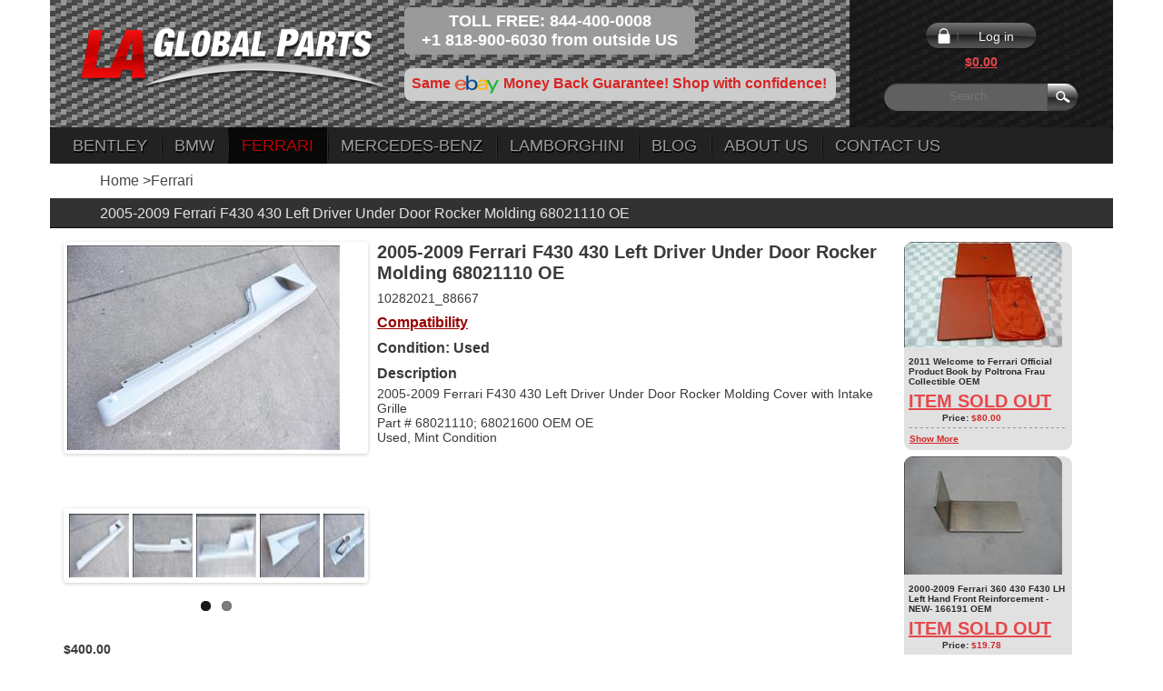

--- FILE ---
content_type: text/html; charset=utf-8
request_url: https://www.laglobalparts.com/Catalog/Details/36283?product=2005-2009-Ferrari-F430-430-Left-Driver-Under-Door-Rocker-Molding-68021110-OE&makeID=25
body_size: 8215
content:

<!DOCTYPE html>
<html lang="en">
<head>
    <meta http-equiv="Content-Type" content="text/html; charset=utf-8">
    <meta name="msvalidate.01" content="4862C818A51E2016A2E14F18590EA3A0" />
    <title>2005-2009 Ferrari F430 430 Left Driver Under Door Rocker Molding 68021110 OE | LA Global Parts</title>
    <link href="/favicon.ico" rel="shortcut icon" type="image/x-icon" />
    <meta name="viewport" content="width=device-width" />
    <meta name="title" content="2005-2009 Ferrari F430 430 Left Driver Under Door Rocker Molding Cover with Intake Grille 68021110; 68021600" />
    <meta name="description" content="2005-2009 Ferrari F430 430 Left Driver Under Door Rocker Molding Cover with Intake Grille 68021110; 68021600" />
    <meta name="keywords" content="2005-2009 Ferrari F430 430 Left Driver Under Door Rocker Molding Cover with Intake Grille 68021110; 68021600" />
    <link rel="alternate" hreflang="en" href="http://laglobalparts.com/" />
    <link href="/Content/site.css" rel="stylesheet"/>

    
    <link href="/Content/FlexSlider/flexslider.css" rel="stylesheet"/>


    <script src="/Scripts/modernizr-2.8.3.js"></script>



    <link href="/Content/bootstrap.min.css" rel="stylesheet" />
    <!--[if IE]><script type="text/javascript" src="~/Scripts/excanvas.compiled.js"></script><![endif]-->
    <!--[if lt IE 8 ]> <link href="~/Content/css/css_ie.css" type="text/css" rel="stylesheet" /> <![endif]-->
    <script>
        (function (i, s, o, g, r, a, m) {
            i['GoogleAnalyticsObject'] = r; i[r] = i[r] || function () {
                (i[r].q = i[r].q || []).push(arguments)
            }, i[r].l = 1 * new Date(); a = s.createElement(o),
            m = s.getElementsByTagName(o)[0]; a.async = 1; a.src = g; m.parentNode.insertBefore(a, m)
        })(window, document, 'script', '//www.google-analytics.com/analytics.js', 'ga');

        ga('create', 'UA-56774296-1', 'auto');
        ga('send', 'pageview');

    </script>

</head>
<body>
    <div id="fb-root"></div>
    <script>
(function (d, s, id) {
    var js, fjs = d.getElementsByTagName(s)[0];
    if (d.getElementById(id)) return;
    js = d.createElement(s); js.id = id;
    js.src = "//connect.facebook.net/en_US/all.js#xfbml=1&appId=233646706722790";
    fjs.parentNode.insertBefore(js, fjs);
}(document, 'script', 'facebook-jssdk'));</script>
    <header>
        <section class="container">
            <div class="row">
                <div class="logo"> <a href="https://www.laglobalparts.com/"><img alt="Used OEM Auto Parts - LA GLOBAL PARTS" src="https://www.laglobalparts.com/images/logo-1.png" /></a> </div>
                <div class="right-top">
                    <div class="tel_number">
                        TOLL FREE: 844-400-0008<br />
                        +1 818-900-6030 from outside US
                    </div>
                    <div class="social">
                        <div class="fb-like" data-href="https://www.facebook.com/LAGLOBALPARTS" data-layout="button_count" data-action="like" data-show-faces="true" data-share="true"></div>
                    </div>
                    <div class="ebay-info">Same <img alt="ebay" src="https://www.laglobalparts.com/images/ebay.png" /> Money Back Guarantee! Shop with confidence!</div>
                </div>
                <div class="header_search">
                    <div class="account-col ">
                        <div class="row1">
                                <div class="name login-btn">
                                    <a href="/Account/Login" class="status">Log in</a>
                                    <div class="count"><a href="/ShoppingCart">$0.00</a></div>
                                </div>
                        </div>
                    </div>
                    <div class="search">
<form action="/Search" method="get">                            <input class="ipt" placeholder="Search" type="text" name="Keyword" />
                            <input class="btn" type="submit" />
</form>                    </div>
                </div>
                <div class="top_menu">
    <nav class="navbar navbar-inverse" role="navigation">
        <div class="container">
            
            <div class="row">
                <div class="navbar-header">
                    <div class="navbar-toggle collapsed" data-toggle="collapse" data-target="#navbar" aria-controls="navbar">
                        <div id="active-menu"></div>
                        <div class="ic">
                            <span class="icon-bar"></span>
                            <span class="icon-bar"></span>
                            <span class="icon-bar"></span>
                        </div>
                    </div>
                </div>

                <div id="navbar" class="collapse navbar-collapse">
                    <ul class="nav navbar-nav">

                            <li ><a href="/Search?makeID=9">Bentley</a></li>
                            <li ><a href="/Search?makeID=10">BMW</a></li>
                            <li class='active'><a href="/Search?makeID=25">Ferrari</a></li>
                            <li ><a href="/Search?makeID=51">Mercedes-Benz</a></li>
                            <li ><a href="/Search?makeID=41">Lamborghini</a></li>
                        <li><a href="http://blog.laglobalparts.com/">Blog</a></li>
                        <!--<li><a href="#">About Us</a></li>
                <li><a href="#">Contact Us</a></li>-->
                        <li>
                            <a href="/Home/About">About Us</a>
                            <ul>
                                <li><a href="/Home/About">WHO WE ARE</a></li>
                                <li><a href="/Home/OurProducts">OUR PRODUCTS</a></li>
                                <li><a href="/Home/ReturnPolicy">Return Policy</a></li>
                                <li><a href="/Home/ShippingPolicy">Shipping Policy</a></li>
                                <li><a href="/Home/Terms">Terms</a></li>
                            </ul>
                        </li>
                        <li><a href="/Home/Contact">Contact Us</a></li>

                    </ul>

                </div>
            </div>
        </div><!-- /.container -->
    </nav><!-- /.navbar -->
</div>


            </div>
        </section>
    </header>

    <section class="container">
        <div class="row">
            


<div class="dashboard">
    <a href="https://www.laglobalparts.com/">Home</a> ><a href="https://www.laglobalparts.com/Search?MakeID=25">Ferrari</a>
</div>
<div class="detail_page">
    <div class="info">
        <p>2005-2009 Ferrari F430 430 Left Driver Under Door Rocker Molding 68021110 OE</p>
    </div>
    <div class="in_detail">
        <div class="for-middle-line">
            <div class="current_product current_product_new">
                <div class="product_img">
                    <div id="slider" class="flexslider">
                        <a id="imgFull" href="#" target="_blank"><img id="imgMain" src="https://www.laglobalparts.com/Tools/GetProductPicture?&amp;width=300" alt="2005-2009 Ferrari F430 430 Left Driver Under Door Rocker Molding Cover with Intake Grille 68021110; 68021600" /></a>
                    </div>
                        <div id="carousel" class="flexslider">
                            <ul class="slides">
                                    <li class="slider-item">
                                        <img onclick="setToMain(this);" src="https://www.laglobalparts.com/Tools/GetProductPicture?name=36283_3b4b02b8-3301-4d6b-99d6-e6e9950f9a97.JPG&amp;width=70" data-src="https://www.laglobalparts.com/Tools/GetProductPicture?name=36283_3b4b02b8-3301-4d6b-99d6-e6e9950f9a97.JPG" />
                                    </li>
                                    <li class="slider-item">
                                        <img onclick="setToMain(this);" src="https://www.laglobalparts.com/Tools/GetProductPicture?name=36283_a337e87b-1cb0-40c0-b3f5-6d877c944930.JPG&amp;width=70" data-src="https://www.laglobalparts.com/Tools/GetProductPicture?name=36283_a337e87b-1cb0-40c0-b3f5-6d877c944930.JPG" />
                                    </li>
                                    <li class="slider-item">
                                        <img onclick="setToMain(this);" src="https://www.laglobalparts.com/Tools/GetProductPicture?name=36283_3d8175ad-c2f0-4701-996a-ce82479c4f10.JPG&amp;width=70" data-src="https://www.laglobalparts.com/Tools/GetProductPicture?name=36283_3d8175ad-c2f0-4701-996a-ce82479c4f10.JPG" />
                                    </li>
                                    <li class="slider-item">
                                        <img onclick="setToMain(this);" src="https://www.laglobalparts.com/Tools/GetProductPicture?name=36283_954453c0-5a27-45a2-aae6-07772d417a8e.JPG&amp;width=70" data-src="https://www.laglobalparts.com/Tools/GetProductPicture?name=36283_954453c0-5a27-45a2-aae6-07772d417a8e.JPG" />
                                    </li>
                                    <li class="slider-item">
                                        <img onclick="setToMain(this);" src="https://www.laglobalparts.com/Tools/GetProductPicture?name=36283_799c3006-37aa-4f60-9e31-6c446893c31a.JPG&amp;width=70" data-src="https://www.laglobalparts.com/Tools/GetProductPicture?name=36283_799c3006-37aa-4f60-9e31-6c446893c31a.JPG" />
                                    </li>
                                    <li class="slider-item">
                                        <img onclick="setToMain(this);" src="https://www.laglobalparts.com/Tools/GetProductPicture?name=36283_3c5e04f4-901d-4b27-b393-417c0ef4de3e.JPG&amp;width=70" data-src="https://www.laglobalparts.com/Tools/GetProductPicture?name=36283_3c5e04f4-901d-4b27-b393-417c0ef4de3e.JPG" />
                                    </li>
                                    <li class="slider-item">
                                        <img onclick="setToMain(this);" src="https://www.laglobalparts.com/Tools/GetProductPicture?name=36283_31962bdc-a153-4357-b77d-e6d046f581f7.JPG&amp;width=70" data-src="https://www.laglobalparts.com/Tools/GetProductPicture?name=36283_31962bdc-a153-4357-b77d-e6d046f581f7.JPG" />
                                    </li>
                                    <li class="slider-item">
                                        <img onclick="setToMain(this);" src="https://www.laglobalparts.com/Tools/GetProductPicture?name=36283_859426fb-e5e9-46e9-915e-a1f551bff524.JPG&amp;width=70" data-src="https://www.laglobalparts.com/Tools/GetProductPicture?name=36283_859426fb-e5e9-46e9-915e-a1f551bff524.JPG" />
                                    </li>
                            </ul>
                        </div>
                    <div class="price">
                            <b>$400.00</b>
                    </div>
                        <div class="price sold">
                            <a>Item Sold Out</a>
                        </div>
                </div>
                <div class="information_left">
                    <h1 class="title">2005-2009 Ferrari F430 430 Left Driver Under Door Rocker Molding 68021110 OE</h1>
                    10282021_88667
                    <div class="row_tit">
                        <span class="close-open">Compatibility</span>
                        <div class="wr-popup" style="display:none;">
                            <div class="table_row">
                                <div class="table_cell">
                                    <div class="in">
                                        <span class="close-open">x</span>
                                        <div>
                                            <div style="text-align:left">
                                                <table>
                                                    <tr>
                                                        <th>Make</th>
                                                        <th>Model</th>
                                                        <th>Trim</th>
                                                        <th>Engine</th>
                                                        <th>Year</th>
                                                    </tr>
                                                        <tr>
                                                            <td>Ferrari</td>
                                                            <td>F430</td>
                                                            <td>Base Coupe 2-Door</td>
                                                            <td>4.3L 4308CC V8 GAS DOHC Naturally Aspirated</td>
                                                            <td>2007</td>
                                                        </tr>
                                                        <tr>
                                                            <td>Ferrari</td>
                                                            <td>F430</td>
                                                            <td>Spider Convertible 2-Door</td>
                                                            <td>4.3L 4308CC V8 GAS DOHC Naturally Aspirated</td>
                                                            <td>2006</td>
                                                        </tr>
                                                        <tr>
                                                            <td>Ferrari</td>
                                                            <td>F430</td>
                                                            <td>Base Coupe 2-Door</td>
                                                            <td>4.3L 4308CC V8 GAS DOHC Naturally Aspirated</td>
                                                            <td>2009</td>
                                                        </tr>
                                                        <tr>
                                                            <td>Ferrari</td>
                                                            <td>F430</td>
                                                            <td>Spider Convertible 2-Door</td>
                                                            <td>4.3L 4308CC V8 GAS DOHC Naturally Aspirated</td>
                                                            <td>2009</td>
                                                        </tr>
                                                        <tr>
                                                            <td>Ferrari</td>
                                                            <td>F430</td>
                                                            <td>Base Coupe 2-Door</td>
                                                            <td>4.3L 4308CC V8 GAS DOHC Naturally Aspirated</td>
                                                            <td>2006</td>
                                                        </tr>
                                                        <tr>
                                                            <td>Ferrari</td>
                                                            <td>F430</td>
                                                            <td>Spider Convertible 2-Door</td>
                                                            <td>4.3L 4308CC V8 GAS DOHC Naturally Aspirated</td>
                                                            <td>2007</td>
                                                        </tr>
                                                        <tr>
                                                            <td>Ferrari</td>
                                                            <td>F430</td>
                                                            <td>Base Coupe 2-Door</td>
                                                            <td>4.3L 4308CC V8 GAS DOHC Naturally Aspirated</td>
                                                            <td>2008</td>
                                                        </tr>
                                                        <tr>
                                                            <td>Ferrari</td>
                                                            <td>F430</td>
                                                            <td>Spider Convertible 2-Door</td>
                                                            <td>4.3L 4308CC V8 GAS DOHC Naturally Aspirated</td>
                                                            <td>2008</td>
                                                        </tr>
                                                        <tr>
                                                            <td>Ferrari</td>
                                                            <td>F430</td>
                                                            <td>Base Coupe 2-Door</td>
                                                            <td>4.3L 4308CC V8 GAS DOHC Naturally Aspirated</td>
                                                            <td>2005</td>
                                                        </tr>
                                                        <tr>
                                                            <td>Ferrari</td>
                                                            <td>F430</td>
                                                            <td>Spider Convertible 2-Door</td>
                                                            <td>4.3L 4308CC V8 GAS DOHC Naturally Aspirated</td>
                                                            <td>2005</td>
                                                        </tr>
                                                </table>
                                            </div>
                                        </div>
                                    </div>
                                </div>
                            </div>
                        </div>
                    </div>
                    <div class="row_tit"> Condition: Used </div>
                    <div class="row_tit"> Description </div>
                    <p>2005-2009 Ferrari F430 430 Left Driver Under Door Rocker Molding Cover with Intake Grille<br />
Part # 68021110; 68021600 OEM OE<br />
Used, Mint Condition</p>

                </div>
            </div>
                <div class="other_products other_products-min">
                    <div class="row">
                            <div class="col">
                                <a href="https://www.laglobalparts.com/Catalog/Details/6915"><img alt="2011 Welcome to Ferrari Official Book by Poltrona Frau Collectible 168486245 OEM   - Used Auto Parts Store | LA Global Parts" src="https://www.laglobalparts.com/Tools/GetProductPicture?name=6915_f3f79a32-b2e4-4913-b9ab-222afdbc4828.JPG&amp;width=174" /></a>
                                <p class="prod_info">2011 Welcome to Ferrari Official Product Book by Poltrona Frau Collectible OEM</p>

                                    <div class="price_wr sold">
                                        <a>Item Sold Out</a>
                                        <span class='price'>Price: <span class='red'>$80.00</span></span>
                                    </div>
                                <div class="show_more"><a href="https://www.laglobalparts.com/Catalog/Details/6915" class="red">Show More</a> </div>
                            </div>
                            <div class="col">
                                <a href="https://www.laglobalparts.com/Catalog/Details/6720"><img alt="2000 2001 2002 2003 2004 2005 2006 2007 2008 2009 Ferrari 360 430 F430 LH Left Hand Front Reinforcement -NEW- 166191 OEM OE - Used Auto Parts Store | LA Global Parts" src="https://www.laglobalparts.com/Tools/GetProductPicture?name=6720_69e49952-58fb-45c3-9bb8-f05cd8834988.JPG&amp;width=174" /></a>
                                <p class="prod_info">2000-2009 Ferrari 360 430 F430 LH Left Hand Front Reinforcement -NEW- 166191 OEM</p>

                                    <div class="price_wr sold">
                                        <a>Item Sold Out</a>
                                        <span class='price'>Price: <span class='red'>$19.78</span></span>
                                    </div>
                                <div class="show_more"><a href="https://www.laglobalparts.com/Catalog/Details/6720" class="red">Show More</a> </div>
                            </div>
                            <div class="col">
                                <a href="https://www.laglobalparts.com/Catalog/Details/1588"><img alt="Ferrari 360 430 Front Road 3 Springs 0,0463 MM/KG  (15mm) 181420 New OEM OE" src="https://www.laglobalparts.com/Tools/GetProductPicture?name=1588_36700c9c-da43-4f37-936f-20b8e0677d12.jpg&amp;width=174" /></a>
                                <p class="prod_info">Ferrari 360 430 Front Road 3 Springs 0,0463 MM/KG (15mm) 181420 New OEM OE</p>

                                    <div class="price_wr sold">
                                        <a>Item Sold Out</a>
                                        <span class='price'>Price: <span class='red'>$150.00</span></span>
                                    </div>
                                <div class="show_more"><a href="https://www.laglobalparts.com/Catalog/Details/1588" class="red">Show More</a> </div>
                            </div>
                            <div class="col">
                                <a href="https://www.laglobalparts.com/Catalog/Details/4854"><img alt="Ferrari 360 430 Front Road 3 Springs 0,0463 MM/KG  (15mm) 181420 New OEM OE" src="https://www.laglobalparts.com/Tools/GetProductPicture?name=4854_26e1ac0c-e180-4904-959b-88514add9a38.jpg&amp;width=174" /></a>
                                <p class="prod_info">Ferrari 360 430 Front Road 3 Springs 0,0463 MM/KG (15mm) 181420 New OEM OE</p>

                                    <div class="price_wr sold">
                                        <a>Item Sold Out</a>
                                        <span class='price'>Price: <span class='red'>$150.00</span></span>
                                    </div>
                                <div class="show_more"><a href="https://www.laglobalparts.com/Catalog/Details/4854" class="red">Show More</a> </div>
                            </div>
                            <div class="col">
                                <a href="https://www.laglobalparts.com/Catalog/Details/11150"><img alt="Ferrari 360 575M 456M Enzo 430 550 F50 PININFARINA Ornament Emblem, NEW" src="https://www.laglobalparts.com/Tools/GetProductPicture?name=11150_40c76c62-466e-43a1-8f31-fba16623a6ca.JPG&amp;width=174" /></a>
                                <p class="prod_info">Ferrari 360 575M 456M Enzo F430 550 F50 PININFARINA Ornament Emblem, NEW</p>

                                    <div class="price_wr sold">
                                        <a>Item Sold Out</a>
                                        <span class='price'>Price: <span class='red'>$35.00</span></span>
                                    </div>
                                <div class="show_more"><a href="https://www.laglobalparts.com/Catalog/Details/11150" class="red">Show More</a> </div>
                            </div>
                            <div class="col">
                                <a href="https://www.laglobalparts.com/Catalog/Details/863"><img alt="Ferrari 360 F430 430 Left Driver Kickplate Kick plate Footboard 68146600  - Used Auto Parts Store | LA Global Parts" src="https://www.laglobalparts.com/Tools/GetProductPicture?name=863_ca372ab0-25ff-454f-8638-a62648d3540a.jpg&amp;width=174" /></a>
                                <p class="prod_info">Ferrari 360 F430 430 Left Driver Kickplate Kick plate Footboard 68146600 OEM OE</p>

                                    <div class="price_wr sold">
                                        <a>Item Sold Out</a>
                                        <span class='price'>Price: <span class='red'>$120.00</span></span>
                                    </div>
                                <div class="show_more"><a href="https://www.laglobalparts.com/Catalog/Details/863" class="red">Show More</a> </div>
                            </div>
                            <div class="col">
                                <a href="https://www.laglobalparts.com/Catalog/Details/1209"><img alt="Ferrari 360 F430 430 Right Passenger Quarter Quater Window Glass 64018900  - Used Auto Parts Store | LA Global Parts" src="https://www.laglobalparts.com/Tools/GetProductPicture?name=1209_4d68305f-33f7-4e40-9129-32381c4e3b6a.jpg&amp;width=174" /></a>
                                <p class="prod_info">Ferrari 360 F430 430 Right Passenger Quarter Quater Window Glass 64018900 OEM</p>

                                    <div class="price_wr sold">
                                        <a>Item Sold Out</a>
                                        <span class='price'>Price: <span class='red'>$180.00</span></span>
                                    </div>
                                <div class="show_more"><a href="https://www.laglobalparts.com/Catalog/Details/1209" class="red">Show More</a> </div>
                            </div>
                            <div class="col">
                                <a href="https://www.laglobalparts.com/Catalog/Details/10408"><img alt="2005 2006 2007 2008 2009 Ferrari 360 F430 Black Leather Bag for Central Windstop 69059400 , NEW " src="https://www.laglobalparts.com/Tools/GetProductPicture?name=10408_0247eb07-bb11-4bc3-964f-e03b43d67021.JPG&amp;width=174" /></a>
                                <p class="prod_info">2005-2009 Ferrari F430 Spider Black Leather Bag for Central Windstop 69059400</p>

                                    <div class="price_wr sold">
                                        <a>Item Sold Out</a>
                                        <span class='price'>Price: <span class='red'>$100.00</span></span>
                                    </div>
                                <div class="show_more"><a href="https://www.laglobalparts.com/Catalog/Details/10408" class="red">Show More</a> </div>
                            </div>
                            <div class="col">
                                <a href="https://www.laglobalparts.com/Catalog/Details/11020"><img alt="Ferrari 360 F430 Fender Shield Badge Front Fender Emblem P/N 65921900 OEM OE" src="https://www.laglobalparts.com/Tools/GetProductPicture?name=11020_98db2538-c70b-494e-be6f-2106180b922b.JPG&amp;width=174" /></a>
                                <p class="prod_info">Ferrari 360 F430 Fender Shield Badge Front Fender Emblem P/N 65921900 OEM OE</p>

                                    <div class="price_wr sold">
                                        <a>Item Sold Out</a>
                                        <span class='price'>Price: <span class='red'>$250.00</span></span>
                                    </div>
                                <div class="show_more"><a href="https://www.laglobalparts.com/Catalog/Details/11020" class="red">Show More</a> </div>
                            </div>
                            <div class="col">
                                <a href="https://www.laglobalparts.com/Catalog/Details/11908"><img alt="Ferrari 360 F430 Fender Shield Badge Front Fender Emblem P/N 65921900 OEM OE" src="https://www.laglobalparts.com/Tools/GetProductPicture?name=11908_3d1491c8-96f6-492f-955e-a7071f6f0da6.JPG&amp;width=174" /></a>
                                <p class="prod_info">Ferrari 360 F430 Fender Shield Badge Front Fender Emblem P/N 65921900 OEM OE A+</p>

                                    <div class="price_wr sold">
                                        <a>Item Sold Out</a>
                                        <span class='price'>Price: <span class='red'>$495.00</span></span>
                                    </div>
                                <div class="show_more"><a href="https://www.laglobalparts.com/Catalog/Details/11908" class="red">Show More</a> </div>
                            </div>
                            <div class="col">
                                <a href="https://www.laglobalparts.com/Catalog/Details/33391"><img alt="2000-2009 Ferrari 360 Modena F430 Coupe Front Glass Windshield 63353800 43R-00103 OEM OE" src="https://www.laglobalparts.com/Tools/GetProductPicture?name=33391_5eebf06d-d0eb-4b16-94f7-2334475ef7aa.JPG&amp;width=174" /></a>
                                <p class="prod_info">00-09 Ferrari 360 Modena F430 Coupe Front Glass Windshield 63353800 OEM OE</p>

                                    <div class="price_wr sold">
                                        <a>Item Sold Out</a>
                                        <span class='price'>Price: <span class='red'>$1200.00</span></span>
                                    </div>
                                <div class="show_more"><a href="https://www.laglobalparts.com/Catalog/Details/33391" class="red">Show More</a> </div>
                            </div>
                            <div class="col">
                                <a href="https://www.laglobalparts.com/Catalog/Details/33392"><img alt="2000-2009 Ferrari 360 Modena F430 Coupe Front Glass Windshield 63353800 43R-00103 OEM OE" src="https://www.laglobalparts.com/Tools/GetProductPicture?name=33392_6f271707-746e-4c2f-931b-43d61637b76b.JPG&amp;width=174" /></a>
                                <p class="prod_info">00-09 Ferrari 360 Modena F430 Coupe Front Glass Windshield 63353800 OEM OE H1</p>

                                    <div class="price_wr sold">
                                        <a>Item Sold Out</a>
                                        <span class='price'>Price: <span class='red'>$1200.00</span></span>
                                    </div>
                                <div class="show_more"><a href="https://www.laglobalparts.com/Catalog/Details/33392" class="red">Show More</a> </div>
                            </div>
                            <div class="col">
                                <a href="https://www.laglobalparts.com/Catalog/Details/19083"><img alt="2001-2009 Ferrari 360 F430 Fender Shield Badge Front Squadra Corse Emblem P/N 65921900 OEM OE" src="https://www.laglobalparts.com/Tools/GetProductPicture?name=19083_1a415c59-1c55-493c-ac22-2f51beaff282.JPG&amp;width=174" /></a>
                                <p class="prod_info">01-09 Ferrari 360 F430 Fender Shield Badge Sighn Emblem 65921900 OEM Missing Pin</p>

                                    <div class="price_wr sold">
                                        <a>Item Sold Out</a>
                                        <span class='price'>Price: <span class='red'>$285.00</span></span>
                                    </div>
                                <div class="show_more"><a href="https://www.laglobalparts.com/Catalog/Details/19083" class="red">Show More</a> </div>
                            </div>
                            <div class="col">
                                <a href="https://www.laglobalparts.com/Catalog/Details/19522"><img alt="Ferrari 430 Front Bumper RH Right Passenger Side Mesh Grille 68087100 OEM A1" src="https://www.laglobalparts.com/Tools/GetProductPicture?name=19522_daa71dc9-5ce5-4459-93c8-d3114727a54d.JPG&amp;width=174" /></a>
                                <p class="prod_info">05-08 Ferrari 430 Front Bumper Right Passenger Side Mesh Grille 68087100 OEM</p>

                                    <div class="price_wr sold">
                                        <a>Item Sold Out</a>
                                        <span class='price'>Price: <span class='red'>$79.78</span></span>
                                    </div>
                                <div class="show_more"><a href="https://www.laglobalparts.com/Catalog/Details/19522" class="red">Show More</a> </div>
                            </div>
                            <div class="col">
                                <a href="https://www.laglobalparts.com/Catalog/Details/33365"><img alt="2005 2006 2007 2008 2009 Ferrari F430 430 360 Spider Convertible Rear Engine Decklid Glass 65784900 OEM OE" src="https://www.laglobalparts.com/Tools/GetProductPicture?name=33365_2062ed7c-895e-4f17-b6af-dc1200af337d.JPG&amp;width=174" /></a>
                                <p class="prod_info">05-09 Ferrari F430 360 Spider Convertible Rear Engine Decklid Glass 65784900 OE</p>

                                    <div class="price_wr sold">
                                        <a>Item Sold Out</a>
                                        <span class='price'>Price: <span class='red'>$250.00</span></span>
                                    </div>
                                <div class="show_more"><a href="https://www.laglobalparts.com/Catalog/Details/33365" class="red">Show More</a> </div>
                            </div>
                            <div class="col">
                                <a href="https://www.laglobalparts.com/Catalog/Details/10985"><img alt="2005 2006 2007 2008 2009 Ferrari F430 430 Front Bumper Cover w/ PDC 83111310, Repaired / Primered - Used Auto Parts Store | LA Global Parts" src="https://www.laglobalparts.com/Tools/GetProductPicture?name=10985_d6bb5459-102a-471f-bb02-6d2c9b449bee.JPG&amp;width=174" /></a>
                                <p class="prod_info">05-09 Ferrari F430 430 Front Fiberglass Bumper Cover w/PDC Options 83111310 OEM</p>

                                    <div class="price_wr sold">
                                        <a>Item Sold Out</a>
                                        <span class='price'>Price: <span class='red'>$1200.00</span></span>
                                    </div>
                                <div class="show_more"><a href="https://www.laglobalparts.com/Catalog/Details/10985" class="red">Show More</a> </div>
                            </div>
                            <div class="col">
                                <a href="https://www.laglobalparts.com/Catalog/Details/32593"><img alt="2005 2006 2007 2008 2009 Ferrari F430 430 Front Underbody Guard Shell Shield 80494600; 67670000 OEM OE" src="https://www.laglobalparts.com/Tools/GetProductPicture?name=32593_10b00d9b-5d5e-4e47-b1e5-16f76561ceb8.JPG&amp;width=174" /></a>
                                <p class="prod_info">05-09 Ferrari F430 430 Front Underbody Guard Shell Shield 80494600 67670000 OEM</p>

                                    <div class="price_wr sold">
                                        <a>Item Sold Out</a>
                                        <span class='price'>Price: <span class='red'>$350.00</span></span>
                                    </div>
                                <div class="show_more"><a href="https://www.laglobalparts.com/Catalog/Details/32593" class="red">Show More</a> </div>
                            </div>
                            <div class="col">
                                <a href="https://www.laglobalparts.com/Catalog/Details/34990"><img alt="2005 2006 2007 2008 2009 Ferrari F430 430 Scuderia Spider Coupe Right Passenger Black Reflector Headlight 214191; 67755291 OEM" src="https://www.laglobalparts.com/Tools/GetProductPicture?name=34990_36c12196-04f3-44cb-b1ad-760c66868f79.JPG&amp;width=174" /></a>
                                <p class="prod_info">05-09 Ferrari F430 Right Passenger Black Reflector Headlight 214191 OE For Parts</p>

                                    <div class="price_wr sold">
                                        <a>Item Sold Out</a>
                                        <span class='price'>Price: <span class='red'>$500.00</span></span>
                                    </div>
                                <div class="show_more"><a href="https://www.laglobalparts.com/Catalog/Details/34990" class="red">Show More</a> </div>
                            </div>
                            <div class="col">
                                <a href="https://www.laglobalparts.com/Catalog/Details/26033"><img alt="2005 2006 2007 2008 2009 Ferrari F430 Scuderia Spider Tunnel Reinforcement Cover Shield 198642 OEM OE" src="https://www.laglobalparts.com/Tools/GetProductPicture?name=26033_2fb6763c-3f02-4f55-9ec2-58556238fd0e.JPG&amp;width=174" /></a>
                                <p class="prod_info">05-09 Ferrari F430 Scuderia Spider Tunnel Reinforcement Cover Shield 198642 OEM</p>

                                    <div class="price_wr sold">
                                        <a>Item Sold Out</a>
                                        <span class='price'>Price: <span class='red'>$450.00</span></span>
                                    </div>
                                <div class="show_more"><a href="https://www.laglobalparts.com/Catalog/Details/26033" class="red">Show More</a> </div>
                            </div>
                            <div class="col">
                                <a href="https://www.laglobalparts.com/Catalog/Details/29744"><img alt="2006 2007 2008 2009 Ferrari F430 430 Rear Bumper Lower Diffuser Valance Carbon Fiber Aftermarket" src="https://www.laglobalparts.com/Tools/GetProductPicture?name=29744_1a7c25cc-81d9-4b47-bb94-b81edd0dd34c.JPG&amp;width=174" /></a>
                                <p class="prod_info">06-09 Ferrari F430 430 Rear Bumper Lower Diffuser Valance Carbon Fiber AfterM</p>

                                    <div class="price_wr sold">
                                        <a>Item Sold Out</a>
                                        <span class='price'>Price: <span class='red'>$500.00</span></span>
                                    </div>
                                <div class="show_more"><a href="https://www.laglobalparts.com/Catalog/Details/29744" class="red">Show More</a> </div>
                            </div>
                    </div>
                </div>
            <div class="clear"></div>
        </div>
    </div>
</div>



        </div>
    </section>
    <footer>
        <section class="container">
            <div class="row">
                <div class="info">
                    <b>Contacts</b>
                    <p>Email: <a href="mailto:support@laglobalparts.com">support@laglobalparts.com</a></p>
                    <p>
                        TOLL FREE: 844-400-0008<br />
                        +1 818-900-6030 from outside US
                    </p>
                </div>
                <div style="float:left; padding:15px 10px 0 15px">
                    <!-- GeoTrust QuickSSL [tm] Smart Icon tag. Do not edit. -->
                    <script type="text/javascript" src="//smarticon.geotrust.com/si.js"></script> <!-- end GeoTrust Smart Icon tag -->
                </div>
                <div style="float:left; margin:10px 0 0 10px;">
                    <!-- (c) 2005, 2014. Authorize.Net is a registered trademark of CyberSource Corporation --> <div class="AuthorizeNetSeal">
                        <script type="text/javascript" language="javascript">var ANS_customer_id = "2b463336-c484-4070-b303-00c15f190e3d";</script>
                        <script type="text/javascript" language="javascript" src="//verify.authorize.net/anetseal/seal.js"></script> <a href="http://www.authorize.net/" id="AuthorizeNetText" target="_blank">Online Payments</a>
                    </div>
                </div>
                <img alt="Payment Methods" style="margin:10px 0 0 10px; float:left;" src="/Images/payment_methods.png" />
                <script type="text/javascript">
                    (function () {
                        var upfront = document.createElement('SCRIPT'); upfront.type = "text/javascript"; upfront.async = true;
                        upfront.src = document.location.protocol + "//upfront.thefind.com/scripts/main/utils-init-ajaxlib/upfront-badgeinit.js";
                        upfront.text = "thefind.upfront.init('tf_upfront_badge', '43d0587a2ed9c5440253e5c605f71df0')";
                        document.getElementsByTagName('HEAD')[0].appendChild(upfront);
                    })();
                </script>
                <a href="//www.dandb.com/verified/business/564318005/" target="_blank"><img src="//www.dandb.com/verified/seal/pixel/?t=564318005" /></a>
                <p class="copy">Copyright 2014 - LA GLOBAL PARTS | <a href="/home/PrivacyPolicy">Privacy Policy</a></p>
            </div>
        </section>
    </footer>

    <script src="/Scripts/jquery-2.2.2.js"></script>
<script src="/Scripts/jquery.unobtrusive-ajax.js"></script>
<script src="/Scripts/jquery.validate.js"></script>
<script src="/Scripts/jquery.validate.unobtrusive.js"></script>
<script src="/Scripts/jsRender.js"></script>
<script src="/Scripts/autoNumeric.js"></script>
<script src="/Scripts/date.js"></script>
<script src="/Scripts/core.js"></script>
<script src="/Scripts/jquery.flexslider.js"></script>

    <script type="text/javascript">
        $(function (e) {
            msg.DeleteConfirmation = 'Are you sure that you want to permanently delete the selected record?';
            msg.DeleteAllConfirmation = 'Are you sure that you want to permanently delete all records?';
            msg.AjaxCallException = 'Error on getting data. Please try again.';

            $(" input.int").autoNumeric({ vMax: '2147483647', mDec: '0', aSep: '' });

            if (jQuery("#navbar li").hasClass("active")) {
                $("#active-menu").text(jQuery("#navbar li.active").text());
            } else
                $("#active-menu").text("Toggle navigation");

        });
    </script>


    
    <script type="text/javascript">
        $(function (e) {
            $(document).ready(function () {

                var photos = $(".slides li");
                if (photos.length > 0) {
                    $('#carousel').flexslider({
                        animation: "slide",
                        animationLoop: false,
                        itemWidth: 70,
                    });
                    setToMain($("img", photos[0])[0]);
                }

                $('.wr-popup .table_cell').css('height', $(window).height());
                $('.wr-popup .table_cell .in').css('max-height', $(window).height() - 50);
                $('.close-open').click(function () {
                    $('.wr-popup').toggle("slow");
                });
            });
            $(window).resize(function () {
                $('.wr-popup .table_cell').css('height', $(window).height());
                $('.wr-popup .table_cell .in').css('max-height', $(window).height() - 50);
            });
        });

        function setToMain(s) {
            var src = s.getAttribute("data-src");
            $("#imgMain").prop("src", src + "&width=300");
            $("#imgFull").prop("href", src);
        }

        function addToCart() {
            var url = "/ShoppingCart/Cart/36283?quantity=";
            var quantity = $("#quantity").val();
            if (quantity === "0" || quantity === "") {
                alert("Quantity should be positive");
                return;
            }
            window.location = url + quantity;
        }
        function addToWishList() {
            var url = "/ShoppingCart/Wishlist/36283?quantity=";
            var quantity = $("#quantity").val();
            if (quantity === "0" || quantity === "") {
                alert("Quantity should be positive");
                return;
            }
            window.location = url + quantity;
        }
    </script>


    <script src="/Scripts/bootstrap.js"></script>
</body>
</html>


--- FILE ---
content_type: text/css
request_url: https://www.laglobalparts.com/Content/site.css
body_size: 12578
content:
body {
    background: #fff;
    color: #3a3a3a;
    font-family: Arial, Helvetica, sans-serif;
    font-size: 14px;
    margin: 0px;
    padding: 0px;
}

h1, h2, h3, h4, h5, h6, p, form, div, img, span, select {
    margin: 0px;
    padding: 0px;
}

img {
    border: 0px;
}

img, a, span {
    vertical-align: top;
}

.clear {
    clear: both;
    display: block;
    font-size: 0px;
    line-height: 0px;
    overflow: hidden;
}

a {
    color: #e7474b;
    text-decoration: underline;
}

input, textarea, select {
    color: #3a3a3a;
}

label {
    color: #3a3a3a;
}
/**********************************/
.left {
    float: left;
}

.right {
    float: right;
}

.italic {
    font-style: italic;
}

.bold {
    font-weight: bold;
}

.d_none {
    display: none;
    font-size: 0px;
}

.cursor {
    cursor: pointer;
}

div.item {
    margin-top: 10px;
    margin-left: 15px;
    text-align: center;
}

    div.item img:first-child {
        margin-right: 10px;
    }

.right_col p {
    font-size: 14px;
    margin: 10px 0;
    padding-right: 10px;
}

.mechimage {
    margin: 0 5px;
}

.none {
    display: none;
}

header {
}

    header section {
        background: url(../images/header_bg.gif) repeat;
        height: 180px;
        margin: auto;
        position: relative;
    }

        header section .logo {
            float:left;
            padding:30px 10px 10px 30px;
        }

        header section .header_search {
            background: url(../images/header_right_bg.png) repeat;
            height: 140px;
            float:right;
            width: 290px;
        }

.top_menu {
    background: url(../images/top_menu.gif) repeat-x left top;
    height: 40px;
    left:0;
    position: absolute;
    top: 140px;
    width: 100%;
    z-index:1;
}

    .top_menu ul {
        list-style: none;
        margin: 0;
        padding: 0 0 0 10px;
    }


            .top_menu ul li a {
                background: url(../images/top_menu-line.png) no-repeat left -5px;
                color: #d1d1d1;
                display: inline-block;
                line-height: 40px;
                font-size: 18px;
                padding: 0 15px;
                text-decoration: none;
                text-shadow: 1px 2px #000;
                text-transform: uppercase;
                white-space:nowrap;
            }

            .top_menu ul li:first-child a {
                background: none;
            }

            .top_menu ul li.active {
                background: url(../images/top_menu.gif) repeat-x left bottom;
            }

                .top_menu ul li.active a {
                    color: #bb0000;
                }

            .top_menu ul li ul {
                border: 1px solid #222;
                border-radius: 0 0 3px 3px;
                border-top: none;
                display: none;
                background: #f0f0f0;
                padding: 0;
                position: absolute;
            }

            .top_menu ul li:hover ul {
                display: block;
            }

            .top_menu ul li ul li {
                border-top: 1px solid #2c2c2c;
                float: none;
            }

                .top_menu ul li ul li:hover {
                    background: #aaaaaa;
                }

                .top_menu ul li ul li:first-child {
                    border-top: none;
                }

                .top_menu ul li ul li a {
                    background: none;
                    color: #000;
                    line-height: 30px;
                    text-shadow: none;
                }

header section .header_search .account-col {
    font-size: 14px;
    padding: 25px 0 0 0;
    text-align: center;
}

.login-btn .count {
    margin-top: 5px;
}

header section .header_search .account-col.loged {
    padding-top: 15px;
    padding-left: 5px;
}

.logout-btn {
    margin-left: 15px;
}

header section .header_search .account-col .row1 {
    padding-bottom: 13px;
}

header section .header_search .account-col.loged .row {
    padding-bottom: 8px;
}

    header section .header_search .account-col.loged .row:last-child {
        padding-bottom: 0;
    }

header section .header_search .account-col .count {
    color: #c40101;
    display: inline-block;
    font-weight: bold;
    text-align: center;
    width: 70px;
}

header section .header_search .account-col .name {
    background: url(../images/bag_bg.png) no-repeat left top;
    display: inline-block;
    width: 124px;
}

header section .header_search .account-col .bag {
    background: url(../images/bag.png) no-repeat 11px 6px;
    color: #f3f3f3;
    display: block;
    height: 30px;
    line-height: 30px;
    padding-left: 33px;
    text-align: center;
    text-decoration: none;
}

header section .header_search .account-col .account {
    background: url(../images/account.png) no-repeat 11px 6px;
    color: #f3f3f3;
    display: block;
    height: 30px;
    line-height: 30px;
    padding-left: 33px;
    text-align: center;
    text-decoration: none;
}

header section .header_search .account-col .status {
    background: url(../images/login-icon.png) no-repeat 11px 6px;
    color: #f3f3f3;
    display: block;
    height: 30px;
    line-height: 30px;
    padding-left: 33px;
    text-align: center;
    text-decoration: none;
}

.search {
    padding: 10px 0 0 0px;
    position: relative;
    text-align: center;
}
header .search {
    padding-top:0;
}
    .search .ipt {
        background: url(../images/search-bg.png) no-repeat left top;
        border: none;
        color: #a6a6a6;
        height: 33px;
        padding: 0px 32px 1px 3px;
        text-align: center;
        width: 180px;
    }

    .search .btn {
        background: none;
        border: none;
        cursor: pointer;
        font-size: 0;
        height: 30px;
        left: 195px;
        position: absolute;
        top: 13px;
        width: 55px;
    }

.w_no_result .search .btn {
    left: 170px;
    width: 45px;
}
/* footer */
footer section .info {
    background: #d4d4d4;
    color: #4b4b4b;
    float:left;
    padding: 10px 0 10px 45px;
}

    footer section .info b {
        font-size: 18px;
        display: inline-block;
        padding-bottom: 8px;
    }

    footer section .info p {
        padding-bottom: 5px;
    }

    footer section .info a {
        color: #4d4d4d;
        text-decoration: none;
    }

footer section .copy {
    background: #323232;
    clear:both;
    color: #aeaeae;
    font-size: 12px;
    padding: 5px 0 5px 45px;
}
footer .container {
    background:#d4d4d4;
}
/* end footer */
.right-top {
    float:left;
    width:475px;
}
header .social {
    padding: 8px;
    float:left;
    margin-top:15px;
}
.ebay-info {
    background:#cccccc;
    border-radius:8px;
    color:#d82424;
    clear:both;
    font-size:16px;
    font-weight:bold;
    padding:8px;
}
header .tel_number {
    background: #9a9a9a;
    border-radius: 5px;
    color: #fff;
    float:left;
    font-size: 18px;
    font-weight: bold;
    margin: 8px 8px 15px 0;
    padding: 5px;
    text-align: center;
    width:320px;
}

.under_title_bg .slider {
    float:right;
    margin-bottom:15px;
}
.product_img .flexslider:hover .flex-prev { opacity: 0.7; left: -10px; width:25px; }
.product_img .flexslider:hover .flex-next { opacity: 0.7; right: -10px; width:25px; }


    .container .product_area {
       /* background: url(../images/row_line_bg.png) repeat-y 360px top;*/
    }
.prod_area.line {
    background: url(../images/row_line_bg.png) repeat-y left top;
    padding:0 0 10px 0;
}
.container .prod_area.line .w_area {
    padding-left:0;
}
        .container .product_area .select_area {
            padding:0;
        }

        .container .product_area .title {
            /* background: url(../images/title_bg.gif) repeat-x left top;*/
        }

            .container .product_area .title p {
                color: #3a3a3a;
                font-size: 18px;
                font-weight: bold;
                height: 30px;
                line-height: 30px;
                padding-top: 3px;
                padding-left: 50px;
                text-transform: uppercase;
            }

        .container .product_area .select_area .title p {
            padding-left: 105px;
        }

    .container .line .title p {
        background: url(../images/title_line.gif) no-repeat left center;
    }

    .container .product_area .w_area {
        background: url(../images/prod_row_bg.gif) repeat-x left top;
        padding: 15px 0 0 20px;
    }

        .container .product_area .w_area .in {
        }

    .container .product_area .select_area label {
        display: inline-block;
        font-size: 16px;
        padding-left: 5px;
        text-align: center;
        vertical-align: middle;
        width: 90px;
    }

    .container .product_area .dd {
        vertical-align: middle;
    }

    .container .product_area .select_area .row {
        margin:0;
        padding-bottom: 2px;
    }

    .container .product_area .w_no_result {
        background: url(../images/no_result_bg.png) repeat left top;
        margin-left: 1px;
    }

        .container .product_area .w_no_result .wr_in {
            display: table;
            width: 100%;
        }

            .container .product_area .w_no_result .wr_in > .in {
                background: url(../images/prod_row_bg.gif) repeat-x left top;
                display: table-cell;
                height: 255px;
                padding: 10px 0;
                text-align: center;
                vertical-align: middle;
                width: 100%;
            }

        .container .product_area .w_no_result .search {
            display: inline-block;
        }

    .container .product_area .select_area .w_area .in {
        height: auto;
    }
/* dashboard */
.dashboard {
    font-size: 16px;
    height: 38px;
    line-height: 38px;
    padding-left: 55px;
}

    .dashboard a {
        color: #484747;
        text-decoration: none;
    }

    .dashboard .red_link {
        color: #cb0000;
        text-decoration: underline;
    }

    .dashboard .red {
        color: #cb0000;
    }
/* end dasheboard */
/* detail page */
.detail_page {
}

    .detail_page .info {
        background:#333 url(../images/title_bg.gif) repeat-x left bottom;
        color: #e4e4e4;
        font-size: 16px;
        min-height: 30px;
        line-height: 33px;
        padding-left: 55px;
    }


        .detail_page .in_detail > p {
            padding: 10px 0;
            text-indent: 10px;
        }


    .detail_page .current_product {
        float: left;
        padding: 15px;
        width: 330px;
    }

        .detail_page .current_product .information {
            color: #676767;
            font-size: 13px;
            padding: 7px;
        }

    .detail_page .other_products {
        float: left;
        height: 626px;
        overflow-y: auto;
        padding: 15px 0 0 10px;
        width: 620px;
    }

.other_products .row .col {
    background: #e1e1e1;
    border-radius: 9px;
    color: #2b2b2b;
    display: inline-block;
    font-size: 10px;
    margin: 0 0px 7px 5px;
    vertical-align: top;
    width: 185px;
}

    .other_products .row .col img {
        border-radius: 9px 9px 0 0;
    }

    .other_products .row .col .prod_info {
        font-weight: bold;
        padding: 10px 5px 5px 5px;
    }

.other_products.prod_info-home {
    margin-left: auto;
    margin-right: auto;
    padding-left: 22px;
    padding-right: 15px;
}

    .other_products.prod_info-home .row .col {
        font-size: 12px;
        text-align: center;
    }

        .other_products.prod_info-home .row .col > * {
            text-align: left;
        }

        .other_products.prod_info-home .row .col .prod_info {
            /* background: url(../images/home_prod_line.png) no-repeat right center;*/
            display: inline-block;
            padding: 5px 8px 3px 8px;
            display: block;
        }

        .other_products.prod_info-home .row .col .short-description {
            height: 28px;
            overflow: hidden;
            margin-bottom: 4px;
            padding: 0 8px 0px 8px;
        }

        .other_products.prod_info-home .row .col .sku {
            margin-bottom: 7px;
            padding: 0 8px 0px 8px;
        }

        .other_products.prod_info-home .row .col .more {
            display: inline-block;
            height: 19px;
            padding: 0 0 2px 2px;
            width: 20px;
        }

            .other_products.prod_info-home .row .col .more a {
                background: url(../images/home_product_arrow.png) no-repeat left bottom;
                display: block;
                height: 19px;
            }

                .other_products.prod_info-home .row .col .more a:hover {
                    background-position: left top;
                }
.other_products-min .row {
    margin:auto;
}

.other_products .price_wr {
    padding: 0 5px 5px;
}

.other_products .add_cart {
    background: #f5f5f5;
    border-radius: 8px;
    color: #545454;
    display: inline-block;
    font-size: 10px;
    font-weight: bold;
    padding: 3px 8px;
    vertical-align: middle;
    text-decoration: none;
}

    .other_products .add_cart:hover {
        background: #575757;
        color: #ffffff;
    }

.other_products .price_wr .price {
    color: #2b2b2b;
    display: inline-block;
    font-size: 10px;
    font-weight: bold;
    vertical-align: middle;
    text-align: right;
    width: 102px;
}
.other_products .sold > .red,
.other_products .sold > .old{
    text-decoration:line-through;
    
}

.sold a {
    font-size: 20px;
    font-weight: bold;
    text-transform: uppercase;
}

.other_products .red {
    color: #d82424;
}

.oldPrice {
    color: #d82424;
    text-decoration:line-through;
}

.other_products .show_more {
    background: url(../images/product_line.png) repeat-x left top;
    font-weight: bold;
    margin: 0 5px;
    padding: 7px 1px;
}

.title_bg {
    background:#333333 url(../images/title_bg.gif) repeat-x left bottom;
    color: #e4e4e4;
    clear: both;
    font-size: 18px;
    font-weight:normal;
    min-height: 30px;
    line-height: 30px;
    padding-top: 3px;
    padding-left: 50px;
    text-transform: uppercase;
}

.under_title_bg {
    background: url(../images/prod_row_bg.gif) repeat-x left top;
    padding: 15px 0 0 0;
}

.home_bottom_info .under_title_bg > .left {
    margin-bottom: 12px;
    padding: 0 30px 0px 35px;
}

    .home_bottom_info .left p.text-ident {
        text-indent: 35px;
    }
.home_bottom_info .right .item {
    background:#f00;
    min-height:150px;
    margin:0 !important;
    padding:0 !important;
}
.home_bottom_info .right .item img{
    margin:0 !important;
    padding:0 !important;
    width:100% !important;

}

    .home_bottom_info .right a {
        display: block;
        margin-bottom: 15px;
        text-decoration: none;
    }

    .home_bottom_info .right .right_img {
        color: #2f2f2f;
        display: inline-block;
        font-size: 14px;
        padding-left: 5px;
        width: 263px;
    }

        .home_bottom_info .right .right_img .date {
            color: #6e6e6e;
            display: block;
            font-size: 12px;
            padding-top: 4px;
        }
/* Profile pages */
.detail_page.profile_type .info {
    height: 18px;
}

.red_button {
    background: url(../images/red_button.gif) repeat-x left top;
    border-radius: 13px;
    box-shadow: 0px 2px 2px #888;
    color: #ffffff;
    cursor: pointer;
    display: inline-block;
    font-size: 14px;
    line-height: 14px;
    height: 14px;
    padding: 7px 15px;
    text-decoration: none;
}

.def_button {
    background: url(../images/def_button.gif) repeat-x left top;
    border: none;
    border-radius: 13px;
    box-shadow: 0px 2px 2px #888;
    color: #ffffff;
    cursor: pointer;
    display: inline-block;
    font-size: 14px;
    line-height: 16px;
    height: 16px;
    padding: 6px 15px;
    text-decoration: none;
}

input.def_button {
    height: 28px;
    padding-top: 5px;
}

.def_button-1 {
    background: url(../images/button-33.gif) repeat-x left top;
    border: none;
    border-radius: 13px;
    box-shadow: 0px 2px 2px #888;
    color: #ffffff;
    cursor: pointer;
    display: inline-block;
    font-size: 14px;
    padding: 7px 15px;
    text-decoration: none;
    width: 140px;
}

.detail_page.profile_type .col-name {
    color: #444444;
    font-family: Calibri, Arial, Tahoma;
    font-size: 18px;
    font-weight: bold;
    text-align: center;
}

.detail_page.profile_type .current_product .row {
    background: url(../images/row_bg.gif) repeat-x left bottom;
    margin-bottom: 10px;
    padding: 25px 0 18px;
}

    .detail_page.profile_type .current_product .row .in-row {
        color: #444444;
        font-family: Calibri, Arial, Tahoma;
        font-size: 18px;
        padding: 0 0px 15px 0;
    }

        .detail_page.profile_type .current_product .row .in-row .detail {
            display: inline-block;
            font-weight: bold;
            padding: 0 35px 0 0;
            text-align: right;
            width: 190px;
        }

        .detail_page.profile_type .current_product .row .in-row .name {
            display: inline-block;
            text-align: right;
            width: 100px;
        }

        .detail_page.profile_type .current_product .row .in-row label.name {
            padding-right: 10px;
            width: 90px;
        }

    .detail_page.profile_type .current_product .row:last-child {
        background: none;
    }

    .detail_page.profile_type .current_product .row .button {
        padding: 5px 25px 0 0;
        text-align: right;
    }

.input_brow {
    background: #b9b9b9;
    border: none;
    border-radius: 13px;
    color: #444444;
    font-size: 18px;
    padding: 6px;
    text-align: center;
    width: 195px;
}

input:focus {
    background: #898989;
}

.detail_page.profile_type .current_product .information {
    color: #444444;
    font-size: 16px;
}

    .detail_page.profile_type .current_product .information > div {
        padding-bottom: 5px;
    }

    .detail_page.profile_type .current_product .information .name {
        display: inline-block;
        width: 200px;
    }

    .detail_page.profile_type .current_product .information .price {
        display: inline-block;
        font-weight: bold;
        text-align: center;
        width: 95px;
    }
/*start cart*/
.in_detail > .cart {
    padding-top: 20px;
}

    .in_detail > .cart .wr_row {
        background: url(../images/cart_dot.gif) repeat-x left bottom;
        margin: 13px 35px 13px 50px;
        padding-bottom: 13px;
    }

        .in_detail > .cart .wr_row:last-child {
            background: none;
            padding-bottom: 0;
        }

    .in_detail > .cart .row {
        background: #e1e1e1;
        border-radius: 10px;
        position: relative;
    }

        .in_detail > .cart .row .close {
            background: url(../images/close.png) no-repeat left -22px;
            height: 22px;
            position: absolute;
            right: 5px;
            top: 5px;
            width: 22px;
        }

            .in_detail > .cart .row .close:hover {
                background-position: left top;
            }

        .in_detail > .cart .row > a {
            color: #444;
            text-decoration: none;
        }

            .in_detail > .cart .row > a > img {
                border-radius: 5px 5px 5px 5px;
                float: left;
                height: 135px;
                margin-right: 13px;
            }

    .in_detail > .cart .title {
        color: #2b2b2b;
        display: block;
        padding: 10px 0 8px;
    }

    .in_detail > .cart .text {
        display: block;
        font-size: 12px;
        margin-right: 20px;
    }

        .in_detail > .cart .text .in {
            display: block;
            padding-bottom: 16px;
        }

    .in_detail > .cart .qty {
        bottom: 10px;
        position: absolute;
        right: 30px;
    }

        .in_detail > .cart .qty span {
            vertical-align: baseline;
        }

        .in_detail > .cart .qty .count {
            border-top: 1px solid #707070;
            border-left: 1px solid #bfbfbf;
            border-right: 1px solid #bfbfbf;
            border-bottom: 1px solid #e1e1e1;
            border-radius: 5px;
            box-shadow: 0 2px 2px #333333;
            color: #2b2b2b;
            display: inline-block;
            height: 18px;
            margin-right: 2px;
            text-align: center;
            width: 35px;
        }

        .in_detail > .cart .qty .red {
            color: #d82424;
        }

.shopping_information {
    margin: 50px 35px 13px 50px;
}
    .shopping_information .top_button {
        text-align:right;
    }
    .shopping_information .top_button .def_button {
        margin-right: 10px;
    }

    .shopping_information .info_tables {
        border-top: 1px solid #a6a6a6;
        display: table;
        margin-top: 17px;
        width: 100%;
    }

        .shopping_information .info_tables .row {
            display: table-row;
        }

            .shopping_information .info_tables .row .col {
                background: url(../images/line-col.png) no-repeat right center;
                display: table-cell;
                vertical-align: top;
            }

            .shopping_information .info_tables .row .first_col {
                padding: 0 40px 0 0;

            }

            .shopping_information .info_tables .row .mid_col {
                padding: 0 40px;
                text-align: center;
            }

                .shopping_information .info_tables .row .mid_col .in-centre {
                    display: inline-block;
                    text-align: left;
                }

            .shopping_information .info_tables .row .last_col {
                background: none;
                padding: 25px 0px 0 40px;
                text-align:right;
            }

            .shopping_information .info_tables .row .col .title {
                display: block;
                padding-top: 13px;
                text-indent: 2px;
            }

            .shopping_information .info_tables .row .col .col-info {
                padding: 5px 0 8px;
                text-indent: 2px;
            }

            .shopping_information .info_tables .row .col .itext {
                border: #e1e1e1 1px solid;
                height: 16px;
                line-height: 16px;
                padding: 5px;
                width: 195px;
            }

            .shopping_information .info_tables .row .col .button {
                padding-top: 10px;
                text-align: right;
                width: 205px;
            }

            .shopping_information .info_tables .row .col .row-in {
                padding-bottom: 5px;
            }

                .shopping_information .info_tables .row .col .row-in label {
                    display: inline-block;
                    padding-right: 5px;
                    width: 95px;
                }

                .shopping_information .info_tables .row .col .row-in .dd {
                    vertical-align: middle;
                }

                    .shopping_information .info_tables .row .col .row-in .dd .ddTitle {
                        border: 1px solid #e1e1e1;
                        background: none;
                        padding: 5px;
                        width: 195px;
                    }

                    .shopping_information .info_tables .row .col .row-in .dd .ddChild {
                        width: 207px !important;
                    }

                    .shopping_information .info_tables .row .col .row-in .dd .ddTitle span.arrow {
                        background: url(../images/arrow_red.png) no-repeat left top;
                        height: 25px;
                        margin: -5px -5px 0 0;
                        width: 28px;
                    }

            .shopping_information .info_tables .row .col .button.w310 {
                width: 310px;
            }

            .shopping_information .info_tables .row .col .left-info {
                display: inline-block;
                vertical-align: baseline;
            }

            .shopping_information .info_tables .row .last_col b {
                display:inline-block;
                font-size: 18px;
                vertical-align: baseline;
                width:80px;
            }

            .shopping_information .info_tables .row .last_col .in-row {
                padding-bottom: 5px;
            }

                .shopping_information .info_tables .row .last_col .in-row .red {
                    color: #d93d3d;
                }
/*select style*/
.container .product_area .select_area .wr_select {
    background: url("../images/select_bg.png") no-repeat scroll left top rgba(0, 0, 0, 0);
    display: inline-block;
    height: 22px;
    padding: 5px 0 5px 5px;
    position: relative;
    text-align: left;
    width: 250px;
}

.container .product_area .select_area .def_button {
    margin: 10px 0 15px 115px;
    width: 200px;
}
/* Targetting Webkit browsers only. FF will show the dropdown arrow with so much padding. */
@media screen and (-webkit-min-device-pixel-ratio:0) {
    select {
        padding-right: 18px;
    }
}

label.wr_select {
    position: relative;
}

    label.wr_select:before {
        box-sizing:padding-box;
        content: '';
        cursor: pointer;
        right: 8px;
        top: 5px;
        width: 20px;
        height: 21px;
        background: url("../images/arrow-1.gif") no-repeat scroll left 0;
        position: absolute;
        pointer-events: none;
        display: block;
    }

.container .product_area .select_area .row select {
    background: transparent;
    font-size: 16px;
    border: 0;
    border-radius: 0;
    -webkit-appearance: none;
    -moz-appearance: none;
    appearance: none;
    width: 240px;
}



.def-title {
    font-size: 22px;
    padding: 20px 0 20px;
}

.wr-login {
    color: #444444;
    font-family: Calibri,Arial,Tahoma;
    font-size: 18px;
    margin: auto;
    width: 400px;
}

    .wr-login .row {
        padding-bottom: 10px;
    }

        .wr-login .row label {
            display: inline-block;
            padding-right: 10px;
            text-align: right;
            width: 150px;
        }

    .wr-login .links {
        padding: 10px 0 20px 64px;
        text-align: center;
    }

input.red_button {
    border: none;
    height: 28px;
}

.remed-me {
    padding: 0 0 10px 160px;
}

#openid_btns a {
    display: inline-block;
    height: 20px;
    width: 20px;
}

.registretion {
    border: none;
}

    .registretion legend {
        display: none;
    }
    .registretion .row {
        margin:0;
    }
    .registretion ol {
        list-style: none;
        margin: 0;
        padding: 0;
    }

    .registretion .row input {
        background: none repeat scroll 0 0 #B9B9B9;
        border: medium none;
        border-radius: 13px;
        color: #444444;
        font-size: 18px;
        padding: 6px;
        text-align: center;
        width: 195px;
    }

    .registretion .row select {
        background: none repeat scroll 0 0 #B9B9B9;
        border: 1px solid #B9B9B9;
        border-radius: 8px;
        color: #000;
        padding: 8px;
        min-width: 207px;
    }

    .registretion .button {
        padding-left: 170px;
        text-align: center;
    }

.def-title {
    font-size: 22px;
    padding: 20px 0 20px;
}

.wr1-login {
    text-align: center;
}

.wr-login {
    color: #444444;
    display: inline-block;
    font-family: Calibri,Arial,Tahoma;
    font-size: 18px;
    margin: auto;
    min-width: 400px;
    text-align: left;
    width: auto;
}

    .wr-login .row {
        padding-bottom: 10px;
        white-space: nowrap;
    }

    .wr-login label {
        display: inline-block;
        padding-right: 10px;
        text-align: right;
        width: 110px;
    }

    .wr-login .remed-me label {
        width: auto;
    }

    .wr-login .button {
        padding-left: 225px;
        text-align: left;
    }
    .wr1-login .button {
        padding: 5px 0 10px;
        text-align: right;
    }

    .wr-login .links {
        padding: 10px 0 20px 20px;
        text-align: center;
    }

input.red_button {
    border: none;
    height: 28px;
}

.account_info {
    text-align: center;
}

    .account_info .col {
        text-align: left;
    }

        .account_info .col .button {
            padding-top: 5px;
        }

.my_account {
    text-align: center;
}

    .my_account .in-row {
        padding-top: 8px;
    }

    .my_account .def_button {
        text-align: left;
        padding-left: 30px;
        width: 200px;
    }

    .my_account .active {
        background: url(../images/button-pas.gif) repeat-x left top;
        color: #000000;
        font-weight: bold;
    }

.account_info .title {
    font-size: 20px;
    padding-bottom: 10px;
}

.account_info .col {
    display: inline-block;
    vertical-align: top;
    width: 32%;
}

.account_info.col-1 .col {
    display: block;
    text-align: center;
    width: auto;
}

    .account_info.col-1 .col .row label {
        display: inline-block;
        text-align: right;
        min-width: 130px;
    }

    .account_info.col-1 .col .row input {
        width: 200px;
    }

    .account_info.col-1 .col .row select {
        width: 210px;
    }

.account_info .col .chek {
    padding-bottom: 8px;
}

.account_info .col .row {
    padding-bottom: 7px;
}

.account_info .col .col-name {
    font-style: italic;
    padding: 0px 0px 15px 0;
}

.account_info .col.mid_col .col-name {
    padding-bottom: 8px;
}

.account_info .col .row label {
    display: block;
    padding-bottom: 2px;
    text-indent: 5px;
}

.account_info .col .row input {
    border: 1px solid #777;
    border-radius: 3px;
    color: #000;
    padding: 4px;
    width: 90%;
}

.account_info .col .row select {
    border: 1px solid #777;
    border-radius: 3px;
    color: #000;
    padding: 4px;
    width: 90%;
}

.account_info.col-1 .address {
    text-align: left;
}

.address-row {
    border: 1px solid #666666;
    border-radius: 3px;
    margin: 10px 0;
    padding: 5px;
    position: relative;
}

    .address-row .button {
        position: absolute;
        right: 5px;
        top: 5px;
    }

        .address-row .button input {
            margin-left: 5px;
        }

.wish-table {
    border: none;
    border-collapse: collapse;
    padding: 0;
    width: 100%;
}

    .wish-table td {
        border-bottom: 1px solid #aaaaaa;
        padding: 5px;
        text-align: center;
        vertical-align: middle;
    }

    .wish-table th {
        background: url(../images/def_button.gif) repeat-x left top;
        color: #fff;
        font-weight: normal;
        padding: 5px 0;
    }

    .wish-table td * {
        vertical-align: middle;
    }

    .wish-table td img {
        margin-right: 20px;
    }

    .wish-table td.product {
        text-align: left;
    }

    .wish-table td.qty input {
        width: 40px;
    }

#openid_btns .openid_large_btn {
    height: 50px;
    width: 90px;
}

.facebook-login-block .facebook-btn {
    background: url(../Images/facebook.png) no-repeat left top;
    display: inline-block;
    height: 24px;
    text-decoration: none;
    width: 24px;
}

#openid_highlight {
    display: inline-block;
}

.oauth-login-openid li:first-child {
    padding-bottom: 10px;
}

.invoce {
    margin: auto;
    padding: 10px;
    width: 820px;
}

    .invoce .top {
        padding: 5px 5px 20px 5px;
    }

        .invoce .top .logo {
            float: left;
            width: 300px;
        }

        .invoce .top .address {
            float: left;
            padding: 0 0 0 30px;
            width: 320px;
        }

        .invoce .top .number {
            border: 1px solid #2c2c2c;
            float: right;
            width: 170px;
        }

            .invoce .top .number > span {
                display: inline-block;
                padding: 8px;
            }

            .invoce .top .number .name {
                background: #cccccc;
                border-right: 1px solid #2c2c2c;
            }

    .invoce .address-info {
        border-collapse: collapse;
        width: 100%;
    }

        .invoce .address-info th {
            background: #cccccc;
            border: 1px solid #2c2c2c;
            padding: 4px;
        }

        .invoce .address-info td {
            border: 1px solid #2c2c2c;
            height: 70px;
            padding: 8px;
            width: 180px;
        }

        .invoce .address-info .empty {
            background: none;
            border: none;
            width: 380px;
        }

    .invoce .date {
        border-collapse: collapse;
        margin-top: 20px;
        padding: 0;
        width: 100%;
    }

        .invoce .date th {
            background: #cccccc;
            border: 1px solid #2c2c2c;
            padding: 4px;
            width: 33%;
        }

        .invoce .date td {
            border: 1px solid #2c2c2c;
            padding: 4px;
            text-align: center;
        }

    .invoce .information {
        border-collapse: collapse;
        margin-top: 20px;
        width: 100%;
    }

        .invoce .information td {
            border: 1px solid #2c2c2c;
            padding: 5px;
        }

            .invoce .information td .left {
                display: inline-block;
                padding-right: 15px;
                vertical-align: top;
            }

            .invoce .information td .under > b {
                display: inline-block;
                width: 155px;
            }

            .invoce .information td .align_r {
                text-align: right;
            }

            .invoce .information td .under {
                margin-top: 3px;
            }

                .invoce .information td .under span.left {
                    margin-left: 10px;
                }

                .invoce .information td .under u.left {
                    margin-left: 3px;
                }

            .invoce .information td p {
                margin-top: 3px;
            }

    .invoce .order_info {
        border-collapse: collapse;
        margin-top: 20px;
        padding: 0;
        width: 100%;
    }

        .invoce .order_info th {
            background: #cccccc;
            border: 1px solid #2c2c2c;
        }

        .invoce .order_info .order {
            width: 200px;
        }

        .invoce .order_info .description {
            width: 460px;
        }

        .invoce .order_info .price {
            width: 130px;
        }

        .invoce .order_info tbody tr:nth-child(2n) td {
            background: #ececec;
        }

        .invoce .order_info td {
            border: 1px solid #2c2c2c;
            padding: 2px;
        }

        .invoce .order_info tfoot tr td {
            background: #cccccc;
        }

    .invoce .links {
        padding-top: 20px;
    }

        .invoce .links .row {
            padding-bottom: 5px;
        }

    .invoce .button {
        float: right;
        margin-top: -30px;
    }

    .invoce .btn {
        background: url("../images/def_button.gif") repeat-x scroll left top rgba(0, 0, 0, 0);
        border-radius: 13px;
        box-shadow: 0 2px 2px #888888;
        color: #FFFFFF;
        cursor: pointer;
        display: inline-block;
        font-size: 14px;
        height: 14px;
        line-height: 14px;
        padding: 7px 15px;
        text-align: center;
        text-decoration: none;
        width: 60px;
    }

.btn-def {
    background: #5b5b5b url("../images/def_button.gif") repeat-x scroll left bottom;
    border-radius: 5px;
    box-shadow: 0 2px 2px #888888;
    color: #FFFFFF;
    cursor: pointer;
    display: inline-block;
    font-size: 14px;
    height: 14px;
    line-height: 14px;
    padding: 7px 15px;
    text-align: center;
    text-decoration: none;
}

input.btn-def {
    height: auto;
    border: none;
}

.changepassword {
    list-style: none;
    margin: 0;
    padding: 0;
}

.account_info.col-1 .changepassword.col .row label {
    min-width: 150px;
}

.pager {
    text-align: center;
}

    .pager ul {
        display: inline-block;
        list-style: none;
        margin: 0;
        padding: 0;
    }

        .pager ul li {
            display: inline-block;
            margin: 0 2px;
            vertical-align: top;
        }

            .pager ul li.next-page {
                background: url("../Images/arrow-page.png") repeat-x scroll right center;
                margin: 1px 3px 0 3px;
            }

            .pager ul li.previous-page {
                background: url("../Images/arrow-page.png") repeat-x scroll left center;
                margin: 1px 3px 0 3px;
            }

.next-page a, .previous-page a {
    display: inline-block;
    font-size: 0;
    text-indent: -9999px;
    height: 11px;
    width: 5px;
}

.current-page {
    font-weight: bold;
}
/* Styles for validation helpers
-----------------------------------------------------------*/
.field-validation-error, .message-error {
    color: #ff0000 !important;
    vertical-align: middle;
}

.field-validation-valid {
    display: none;
}

.input-validation-error {
    background-color: #ffeeee !important;
}

.validation-summary-errors {
    font-weight: bold;
    color: #ff0000;
}

.validation-summary-valid {
    display: none;
}
/*new*/


.profile_type .for-middle-line {
    background-position: 360px top;
}

.detail_page .other_products-min {
    width: 233px;
}

.detail_page .current_product_new {
    width: 932px;
}

    .detail_page .current_product_new .title {
        font-size: 20px;
        margin-bottom: 8px;
    }

    .detail_page .current_product_new .product_img {
        float: left;
        width: 335px;
    }

        .detail_page .current_product_new .product_img > ul {
            list-style: none;
            margin: 0;
            padding: 0;
        }

    .detail_page .current_product_new .information_left {
        float: left;
        padding-left: 10px;
        width: 560px;
    }

        .detail_page .current_product_new .information_left .row_tit {
            font-size: 16px;
            font-weight: bold;
            margin: 10px 0 5px;
        }

    .detail_page .current_product_new .product_img .price {
        font-size: 14px;
        padding: 5px 0;
    }

        .detail_page .current_product_new .product_img .price input {
            font-size: 14px;
            width: 40px;
        }

    .detail_page .current_product_new .product_img .button {
        padding: 10px 0;
    }

        .detail_page .current_product_new .product_img .button input {
            margin-right: 8px;
        }

.wr-popup {
    background: #000;
    background: rgba(0,0,0,.8);
    display: table;
    left: 0;
    position: fixed;
    top: 0;
    width: 100%;
    z-index: 999;
}

    .wr-popup table {
        height: 100%;
        text-align: center;
        width: 100%;
    }

    .wr-popup .table_row {
        display: table-row;
    }

    .wr-popup .table_cell {
        display: table-cell;
        text-align: center;
        vertical-align: middle;
    }

    .wr-popup .in {
        background: #fff;
        border-radius: 8px;
        display: inline-block;
        padding: 15px 20px 15px 20px;
        position: relative;
        overflow: auto;
    }

    .wr-popup table {
        border: 1px solid #ddd;
        border-collapse: collapse;
        font-size: 12px;
    }

        .wr-popup table th {
            background: #f5f5f5;
            border: 1px solid #ddd;
            padding: 3px;
            text-align: left;
        }

        .wr-popup table td {
            border: 1px solid #ddd;
            font-weight: normal;
            padding: 3px;
            text-align: left;
        }

.row_tit .close-open {
    color: #900;
    cursor: pointer;
    text-decoration: underline;
}

.wr-popup .in .close-open {
    border: 1px solid #000000;
    border-radius: 2px;
    cursor: pointer;
    height: 14px;
    line-height: 14px;
    padding: 0 2px;
    position: absolute;
    text-decoration: none;
    right: 5px;
    top: 5px;
}

.inline-block {
    display: inline-block;
}

.w33 {
    -webkit-box-sizing: border-box;
    -moz-box-sizing: border-box;
    box-sizing: border-box;
    display: inline-block;
    width: 33%;
}

.w50 {
    -webkit-box-sizing: border-box;
    -moz-box-sizing: border-box;
    box-sizing: border-box;
    display: inline-block;
    width: 49%;
}

.cont-page {
    padding:5px 0 10px 0;
}

.align-center {
    text-align: center;
}

.row .search-default {
padding:0;
}

.container .search-default .line .title p {
    background: none;
}

.container .search-default .product_area .prod_area {
    width: 360px;
}
.steps {
    padding: 10px 0;
}

    .steps ul {
        list-style: none;
        margin: 0;
        padding: 0;
        text-align: center;
    }

        .steps ul li {
            background: url("../images/point1.png") no-repeat center bottom;
            display: inline-block;
            padding: 0 10px 15px;
        }

            .steps ul li.active {
                background: url("../images/point.png") no-repeat center bottom;
            }

.registretion .button1 {
    clear: both;
    padding: 0px 75px 10px 0;
    text-align: right;
}

.adderss-info .button {
    border: 1px solid #cccccc;
    padding: 5px;
}

.adderss-info .left {
    width: 50%;
}

    .adderss-info .left .in {
        padding: 0 15px;
    }

        .adderss-info .left .in b {
            display: block;
            padding: 5px 0 3px;
        }

.chek-info {
    margin-top: 20px;
}

    .chek-info table {
        border-collapse: collapse;
        font-size: 14px;
        text-align: center;
        width: 100%;
    }

        .chek-info table th {
            background: #525252;
            border-left: 1px solid #e1e1e1;
            border-right: 1px solid #e1e1e1;
            color: #fff;
            padding: 3px 8px;
            text-align: center;
        }

        .chek-info table td {
            border-bottom: 1px solid #444444;
        }

            .chek-info table td * {
                vertical-align: middle;
            }

        .chek-info table .total {
            padding-right: 10px;
            text-align: right;
        }

        .chek-info table .name-img {
            padding-left: 10px;
            text-align: left;
        }

            .chek-info table .name-img img {
                margin-right: 8px;
            }

.total-info {
    float: right;
}

.order-information {
    margin: auto;
    width: 800px;
}

    .order-information .title {
        font-size: 22px;
        margin: 5px 0 10px;
    }

    .order-information .print-area {
        border: 1px solid #989898;
        clear: both;
        padding: 10px;
        margin-bottom: 15px;
    }

        .order-information .print-area b {
            display: inline-block;
            padding-bottom: 5px;
        }

        .order-information .print-area .address-info {
            padding: 10px 0 0px;
        }

            .order-information .print-area .address-info > .left {
                width: 50%;
            }

        .order-information .print-area table {
            border-collapse: collapse;
            margin: 10px 0;
            width: 100%;
        }

            .order-information .print-area table th {
                background: #555;
                color: #fff;
            }

            .order-information .print-area table td {
                border-bottom: 1px solid #888;
                padding: 2px 8px;
                text-align: center;
            }

                .order-information .print-area table td.name {
                    text-align: left;
                    width: 450px;
                }

                .order-information .print-area table td.total {
                    text-align: right;
                }

        .order-information .print-area .gift {
            padding-right: 10px;
            text-align: right;
        }

        .order-information .print-area .total-tab {
            display: table;
            float: right;
            margin: 15px 0 0px;
        }

            .order-information .print-area .total-tab .row {
                display: table-row;
                text-align: right;
            }

                .order-information .print-area .total-tab .row > div {
                    display: table-cell;
                }

                .order-information .print-area .total-tab .row .name {
                    display: inline-block;
                }

                .order-information .print-area .total-tab .row .count {
                    display: inline-block;
                }

.shipping-type {
    display: inline-block;
}

    .shipping-type > div {
        margin-top: 3px;
    }

.slider-item {
    padding: 2px;
}

    .slider-item img {
        width: 70px;
        height: 70px;
    }

.removeDiscount {
    background: url("../Content/admin/layout/action4.gif") no-repeat left center;
    padding: 6px;
    display: inline-block;
    cursor: pointer;
}

.tRight {
    text-align: right;
}

.smallText {
    overflow: hidden;
    -ms-text-overflow: ellipsis;
    -o-text-overflow: ellipsis;
    text-overflow: ellipsis;
    white-space: nowrap;
    display: inline-block;
    width: 200px;
}

.contact-form {
    padding: 25px 0;
}

    .contact-form > div {
        padding-bottom: 5px;
    }

        .contact-form > div label {
            display: block;
        }

        .contact-form > div input {
            background: #e1e1e1;
            border: 1px solid #888;
            border-radius: 3px;
            border-radius: 3px;
            padding: 3px;
            width: 300px;
        }

        .contact-form > div textarea {
            background: #e1e1e1;
            border: 1px solid #888;
            border-radius: 3px;
            border-radius: 3px;
            height: 150px;
            padding: 3px;
            width: 300px;
        }
.search-default .select_area {
    width:100%;
}
.tf_upfront_badge {
    float:left;
    margin:10px 0 0 10px;
}
/*select menu*/
.navbar_ .navbar-inner {
	position:relative;
	padding:0;
	margin:0;
	float:none;
	background:0;
	border:0;
	min-height:inherit;
filter:progid:DXImageTransform.Microsoft.gradient(enabled = false);
	-webkit-box-shadow:none;
	-moz-box-shadow:none;
	box-shadow:none
}
.nav-collapse_ {
	margin:0;
	padding:0;
	line-height:0!important;
	font-size:0;
	text-align:left
}
.nav-collapse_ .nav {
	float:none;
	display:inline-block;
	margin:0;
}




/*end select menu*/
/*end default style*/
@media (max-width: 991px) {
       header section .logo {
    
}

    .top_menu ul li a {
        font-size:14px;
        padding:0 10px;
    }
    .header_search {
        clear:both;
        width:auto;
    }
    .top_menu {
        clear:both;
        position:inherit;
        top:inherit;
    }
    header section .header_search {
        float:none;
        height:auto;
        width:auto;
    }
    header section {
        height:auto;
    }
}
@media (min-width: 992px){
    .select-menu {
        display:none !important;
    }
    
}
@media screen and (max-width:767px) {
    .top_menu ul li a {
        background:none;
        display:block;
    }
    .top_menu ul li ul{
        background:none;
        display:block;
        padding-left:12px;
        position:relative;
    }
        .top_menu ul li ul li {
            border-top:none;
        }
        .top_menu ul li ul li:hover {
            background:none;
        }
        .top_menu ul li ul li a {
            color:#9d9d9d;
        }
        .container .product_area .select_area .title p {
    padding-left: 0;
    text-align:center;
}
    .ic {
        position:absolute;
        right:5px;
        top:8px;
    }
        .navbar-inverse .navbar-toggle .ic span.icon-bar {
            background-color:#000;
        }
    .right-top {
        float:none;
        width:auto;
    }
}
@media (min-width: 992px) and (max-width: 1199px){
    .select-menu {
        display:none !important;
    }
   .top_menu ul li a{
       font-size:17px;
   }
    header section .logo {
        left:10px;
    }
    .other_products .row .col {
        margin-left:12px;
    }
}
@media (min-width: 769px) and (max-width: 1199px) {
    .detail_page .other_products {
        clear: both;
        float: none;
        height: auto;
        width: auto;
    }

    .profile_type .other_products {
        clear: none;
        float: left;
        height: auto;
        width: 620px;
    }

    .detail_page .current_product_new {
        width:750px;
    }

    .detail_page .for-middle-line {
        background: none !important;
    }

    header .tel_number {
        font-size: 15px;
        width:auto;
    }
    .detail_page .current_product_new .information_left {
        width:385px;
    }
     .right-top {
        width:280px;
    }
    header .tel_number {
        margin-bottom:2px;
    }
    .ebay-info {
        font-size:15px;
    }
    header .social {
        margin:0;
        padding:3px;
    }
}
@media (min-width: 768px) {
    .navbar_ .nav-collapse {
        height: auto;
    }
   
}
@media (max-width: 767px) {
    .container .product_area .w_area {
        text-align:center;
    }
    .container .product_area .w_area .in {
        display:inline-block;
        height: auto;
    }
    .container .product_area .select_area .def_button {
        margin:10px 0;
    }
    .home_bottom_info .right {
        height: auto !important;
    }

    .detail_page .other_products {
        height: auto;
    }

    .detail_page .other_products {
        clear: both;
        float: none;
        height: auto;
        width: auto;
    }

    .detail_page .current_product_new {
        width: auto;
    }

    .detail_page .for-middle-line {
        background: none !important;
    }
    header .tel_number {
        font-size: 15px;
    }

    header section {
        height:auto;
    }
    header section .logo,
    header .tel_number,
    header .social,
    header section .header_search
    {
        float:none;
        width:auto;
    }
    header .tel_number,
    header .social,
    .ebay-info {
        margin:5px;
    }
        header section .top_menu {
            position:relative;
            top:inherit;
        }
        header section .logo {
            margin:5px;
            text-align:center;
        }
        header section .logo img {
            max-width:100%;
        }
    .search .btn {
        left:0 !important;;
        margin-left:-47px;
        position:relative;
        top:0;
    }
    .container .line .title {
        border-top:1px solid #2c2c2c;
    }
    .detail_page .current_product_new .information_left {
        float:none;
        width:auto;
    }
    .detail_page .current_product_new .product_img {
    float: none;
    width: auto;
}
}

@media (min-width: 1200px) and (max-width: 1390px) {
    header section {
        width: 1170px;
    }

    .container {
        width: 1170px;
    }

    .shopping_information .info_tables .row .last_col .button {
        padding-top: 30px;
        width:auto;
    }

    .detail_page .other_products-min {
        width: 205px;
    }

    .detail_page .current_product_new {
        padding-right:0;
        width: 925px;
    }

    .cont-page {
        width: 770px;
    }
}

@media (min-width: 1391px) {
    header section {
        width: 1368px;
    }

    .container {
        width: 1368px !important;
    }

        .container .product_area .prod_area {
  
        }

    .home_bottom_info .left {
        /*padding-left: 100px;*/
    }

    .title_bg {
        padding-left: 165px;
    }


    .detail_page .other_products {
        padding-left: 6px;
        width: 1002px;
    }

    .other_products.prod_info-home {
       /* padding-left: 5px;*/
    }
    .other_products .row .col {
        width:187px;
    }
    .home_bottom_info .right {
        
    }

    .detail_page .other_products-min {
        padding-left: 1px;
        width: 435px;
    }

    .cont-page {
        width: 965px;
    }
    .col-lg-4{
        width:28% !important;
    }
    .col-lg-4 .select_area.col-lg-4{
        width:auto !important;
    }
    .col-lg-8{
        width:72% !important;
    }

    .right-top {
        width:650px;
    }
   .ebay-info {
        font-size:22px;
    }
    .ebay-info img {
        width:65px;
    }

}



--- FILE ---
content_type: application/javascript
request_url: https://www.laglobalparts.com/Scripts/jsRender.js
body_size: 22752
content:
/*! JsRender v1.0.0-beta: http://github.com/BorisMoore/jsrender and http://jsviews.com/jsviews
informal pre V1.0 commit counter: 44 */
/*
* Optimized version of jQuery Templates, for rendering to string.
* Does not require jQuery, or HTML DOM
* Integrates with JsViews (http://jsviews.com/jsviews)
* Copyright 2013, Boris Moore
* Released under the MIT License.
*/

(function(global, jQuery, undefined) {
	// global is the this object, which is window when running in the usual browser environment.
	"use strict";

	if (jQuery && jQuery.views || global.jsviews) { return; } // JsRender is already loaded

	//========================== Top-level vars ==========================

	var versionNumber = "v1.0.0-beta",

		$, jsvStoreName, rTag, rTmplString,// nodeJsModule,

//TODO	tmplFnsCache = {},
		delimOpenChar0 = "{", delimOpenChar1 = "{", delimCloseChar0 = "}", delimCloseChar1 = "}", linkChar = "^",

		rPath = /^(?:null|true|false|\d[\d.]*|(!*?)([\w$]+|\.|~([\w$]+)|#(view|([\w$]+))?)([\w$.^]*?)(?:[.[^]([\w$]+)\]?)?)$/g,
		//                                     none   object     helper    view  viewProperty pathTokens      leafToken

		rParams = /(\()(?=\s*\()|(?:([([])\s*)?(?:(\^?)(!*?[#~]?[\w$.^]+)?\s*((\+\+|--)|\+|-|&&|\|\||===|!==|==|!=|<=|>=|[<>%*:?\/]|(=))\s*|(!*?[#~]?[\w$.^]+)([([])?)|(,\s*)|(\(?)\\?(?:(')|("))|(?:\s*(([)\]])(?=\s*\.|\s*\^)|[)\]])([([]?))|(\s+)/g,
		//          lftPrn0        lftPrn        bound            path    operator err                                                eq             path2       prn    comma   lftPrn2   apos quot      rtPrn rtPrnDot                        prn2      space
		// (left paren? followed by (path? followed by operator) or (path followed by left paren?)) or comma or apos or quot or right paren or space

		rNewLine = /[ \t]*(\r\n|\n|\r)/g,
		rUnescapeQuotes = /\\(['"])/g,
		rEscapeQuotes = /['"\\]/g, // Escape quotes and \ character
		rBuildHash = /\x08(~)?([^\x08]+)\x08/g,
		rTestElseIf = /^if\s/,
		rFirstElem = /<(\w+)[>\s]/,
		rAttrEncode = /[\x00`><"'&]/g, // Includes > encoding since rConvertMarkers in JsViews does not skip > characters in attribute strings
		rHtmlEncode = rAttrEncode,
		autoTmplName = 0,
		viewId = 0,
		charEntities = {
			"&": "&amp;",
			"<": "&lt;",
			">": "&gt;",
			"\x00": "&#0;",
			"'": "&#39;",
			'"': "&#34;",
			"`": "&#96;"
		},
		tmplAttr = "data-jsv-tmpl",
		$render = {},
		jsvStores = {
			template: {
				compile: compileTmpl
			},
			tag: {
				compile: compileTag
			},
			helper: {},
			converter: {}
		},

		// jsviews object ($.views if jQuery is loaded)
		$views = {
			jsviews: versionNumber,
			render: $render,
			settings: {
				delimiters: $viewsDelimiters,
				debugMode: true,
				tryCatch: true
			},
			sub: {
				// subscription, e.g. JsViews integration
				View: View,
				Error: JsViewsError,
				tmplFn: tmplFn,
				parse: parseParams,
				extend: $extend,
				error: error,
				syntaxError: syntaxError
			},
			_cnvt: convertVal,
			_tag: renderTag,

			_err: function(e) {
				// Place a breakpoint here to intercept template rendering errors
				return $viewsSettings.debugMode ? ("Error: " + (e.message || e)) + ". " : '';
			}
		};

		function JsViewsError(message, object) {
			// Error exception type for JsViews/JsRender
			// Override of $.views.sub.Error is possible
			if (object && object.onError) {
				if (object.onError(message) === false) {
					return;
				}
			}
			this.name = "JsRender Error";
			this.message = message || "JsRender error";
		}

		function $extend(target, source) {
			var name;
			target = target || {};
			for (name in source) {
				target[name] = source[name];
			}
			return target;
		}

		(JsViewsError.prototype = new Error()).constructor = JsViewsError;

	//========================== Top-level functions ==========================

	//===================
	// jsviews.delimiters
	//===================
	function $viewsDelimiters(openChars, closeChars, link) {
		// Set the tag opening and closing delimiters and 'link' character. Default is "{{", "}}" and "^"
		// openChars, closeChars: opening and closing strings, each with two characters

		if (!$viewsSub.rTag || openChars) {
			delimOpenChar0 = openChars ? openChars.charAt(0) : delimOpenChar0; // Escape the characters - since they could be regex special characters
			delimOpenChar1 = openChars ? openChars.charAt(1) : delimOpenChar1;
			delimCloseChar0 = closeChars ? closeChars.charAt(0) : delimCloseChar0;
			delimCloseChar1 = closeChars ? closeChars.charAt(1) : delimCloseChar1;
			linkChar = link || linkChar;
			openChars = "\\" + delimOpenChar0 + "(\\" + linkChar + ")?\\" + delimOpenChar1;  // Default is "{^{"
			closeChars = "\\" + delimCloseChar0 + "\\" + delimCloseChar1;                   // Default is "}}"
			// Build regex with new delimiters
			//          tag    (followed by / space or })   or cvtr+colon or html or code
			rTag = "(?:(?:(\\w+(?=[\\/\\s\\" + delimCloseChar0 + "]))|(?:(\\w+)?(:)|(>)|!--((?:[^-]|-(?!-))*)--|(\\*)))"
				+ "\\s*((?:[^\\" + delimCloseChar0 + "]|\\" + delimCloseChar0 + "(?!\\" + delimCloseChar1 + "))*?)";

			// make rTag available to JsViews (or other components) for parsing binding expressions
			$viewsSub.rTag = rTag + ")";

			rTag = new RegExp(openChars + rTag + "(\\/)?|(?:\\/(\\w+)))" + closeChars, "g");

			// Default:    bind           tag       converter colon html     comment            code      params            slash   closeBlock
			//           /{(\^)?{(?:(?:(\w+(?=[\/\s}]))|(?:(\w+)?(:)|(>)|!--((?:[^-]|-(?!-))*)--|(\*)))\s*((?:[^}]|}(?!}))*?)(\/)?|(?:\/(\w+)))}}/g

			rTmplString = new RegExp("<.*>|([^\\\\]|^)[{}]|" + openChars + ".*" + closeChars);
			// rTmplString looks for html tags or { or } char not preceded by \\, or JsRender tags {{xxx}}. Each of these strings are considered
			// NOT to be jQuery selectors
		}
		return [delimOpenChar0, delimOpenChar1, delimCloseChar0, delimCloseChar1, linkChar];
	}

	//=========
	// View.get
	//=========

	function getView(inner, type) { //view.get(inner, type)
		if (!type) {
			// view.get(type)
			type = inner;
			inner = undefined;
		}

		var views, i, l, found,
			view = this,
			root = !type || type === "root";
			// If type is undefined, returns root view (view under top view).

		if (inner) {
			// Go through views - this one, and all nested ones, depth-first - and return first one with given type.
			found = view.type === type ? view : undefined;
			if (!found) {
				views = view.views;
				if (view._.useKey) {
					for (i in views) {
						if (found = views[i].get(inner, type)) {
							break;
						}
					}
				} else for (i = 0, l = views.length; !found && i < l; i++) {
					found = views[i].get(inner, type);
				}
			}
		} else if (root) {
			// Find root view. (view whose parent is top view)
			while (view.parent.parent) {
				found = view = view.parent;
			}
		} else while (view && !found) {
			// Go through views - this one, and all parent ones - and return first one with given type.
			found = view.type === type ? view : undefined;
			view = view.parent;
		}
		return found;
	}

	function getIndex() {
		var view = this.get("item");
		return view ? view.index : undefined;
	}

	getIndex.depends = function() {
		return [this.get("item"), "index"];
	};

	//==========
	// View.hlp
	//==========

	function getHelper(helper, context) {
		// Helper method called as view.hlp(key) from compiled template, for helper functions or template parameters ~foo
		var wrapped,
			view = this,
			res = context && context[helper] || (view.ctx || {})[helper];

		res = res === undefined ? view.getRsc("helpers", helper) : res;

		if (res) {
			if (typeof res === "function") {
				wrapped = function() {
					// If it is of type function, we will wrap it so it gets called with view as 'this' context.
					// If the helper ~foo() was in a data-link expression, the view will have a 'temporary' linkCtx property too.
					// However note that helper functions on deeper paths will not have access to view and tagCtx.
					// For example, ~util.foo() will have the ~util object as 'this' pointer
					return res.apply(view, arguments);
				};
				$extend(wrapped, res);
			}
		}
		return wrapped || res;
	}

	//==============
	// jsviews._cnvt
	//==============

	function convertVal(converter, view, tagCtx) {
		// self is template object or linkCtx object
		var tmplConverter, tag, value,
			boundTagCtx = +tagCtx === tagCtx && tagCtx, // if tagCtx is an integer, then it is the key for the boundTagCtx (compiled function to return the tagCtx)
			linkCtx = view.linkCtx; // For data-link="{cvt:...}"...

		if (boundTagCtx) {
			// This is a bound tag: {^{xx:yyy}}. Call compiled function which returns the tagCtxs for current data
			tagCtx = (boundTagCtx = view.tmpl.bnds[boundTagCtx-1])(view.data, view, $views);
		}

		value = tagCtx.args[0];

		if (converter || boundTagCtx) {
			tag = linkCtx && linkCtx.tag || {
				_: {
					inline: !linkCtx,
					bnd: boundTagCtx
				},
				tagName: converter + ":",
				flow: true,
				_is: "tag"
			};

			if (linkCtx) {
				linkCtx.tag = tag;
				tag.linkCtx = tag.linkCtx || linkCtx;
				tagCtx.ctx = extendCtx(tagCtx.ctx, linkCtx.view.ctx);
			}
			tag.tagCtx = tagCtx;
			tagCtx.view = view;

			tag.ctx = tagCtx.ctx || {};
			delete tagCtx.ctx;
			// Provide this tag on view, for addBindingMarkers on bound tags to add the tag to view._.bnds, associated with the tag id,
			view._.tag = tag;

			converter = converter !== "true" && converter; // If there is a convertBack but no convert, converter will be "true"

			if (converter && ((tmplConverter = view.getRsc("converters", converter)) || error("Unknown converter: {{"+ converter + ":"))) {
				// A call to {{cnvt: ... }} or {^{cnvt: ... }} or data-link="{cnvt: ... }"
				tag.depends = tmplConverter.depends;
				value = tmplConverter.apply(tag, tagCtx.args);
			}
			// Call onRender (used by JsViews if present, to add binding annotations around rendered content)
			value = boundTagCtx && view._.onRender
				? view._.onRender(value, view, boundTagCtx)
				: value;
			view._.tag = undefined;
		}
		return value;
	}

	//=============
	// jsviews._tag
	//=============

	function getResource(resourceType, itemName) {
		var res,
			view = this,
			store = $views[resourceType];

		res = store && store[itemName];
		while ((res === undefined) && view) {
			store = view.tmpl[resourceType];
			res = store && store[itemName];
			view = view.parent;
		}
		return res;
	}

	function renderTag(tagName, parentView, tmpl, tagCtxs, isRefresh) {
		// Called from within compiled template function, to render a template tag
		// Returns the rendered tag

		var render, tag, tags, attr, parentTag, i, l, itemRet, tagCtx, tagCtxCtx, content, boundTagFn, tagDef, callInit,
			ret = "",
			boundTagKey = +tagCtxs === tagCtxs && tagCtxs, // if tagCtxs is an integer, then it is the boundTagKey
			linkCtx = parentView.linkCtx || 0,
			ctx = parentView.ctx,
			parentTmpl = tmpl || parentView.tmpl,
			parentView_ = parentView._;

		if (tagName._is === "tag") {
			tag = tagName;
			tagName = tag.tagName;
		}

		// Provide tagCtx, linkCtx and ctx access from tag
		if (boundTagKey) {
			// if tagCtxs is an integer, we are data binding
			// Call compiled function which returns the tagCtxs for current data
			tagCtxs = (boundTagFn = parentTmpl.bnds[boundTagKey-1])(parentView.data, parentView, $views);
		}

		l = tagCtxs.length;
		tag = tag || linkCtx.tag;
		for (i = 0; i < l; i++) {
			tagCtx = tagCtxs[i];

			// Set the tmpl property to the content of the block tag, unless set as an override property on the tag
			content = tagCtx.tmpl;
			content = tagCtx.content = content && parentTmpl.tmpls[content - 1];
			tmpl = tagCtx.props.tmpl;
			if (!i && (!tmpl || !tag)) {
				tagDef = parentView.getRsc("tags", tagName) || error("Unknown tag: {{"+ tagName + "}}");
			}
			tmpl = tmpl || (tag ? tag : tagDef).template || content;
			tmpl = "" + tmpl === tmpl // if a string
				? parentView.getRsc("templates", tmpl) || $templates(tmpl)
				: tmpl;

			$extend(tagCtx, {
				tmpl: tmpl,
				render: renderContent,
				index: i,
				view: parentView,
				ctx: extendCtx(tagCtx.ctx, ctx) // Extend parentView.ctx
			}); // Extend parentView.ctx

			if (!tag) {
				// This will only be hit for initial tagCtx (not for {{else}}) - if the tag instance does not exist yet
				// Instantiate tag if it does not yet exist
				if (tagDef._ctr) {
					// If the tag has not already been instantiated, we will create a new instance.
					// ~tag will access the tag, even within the rendering of the template content of this tag.
					// From child/descendant tags, can access using ~tag.parent, or ~parentTags.tagName
//	TODO provide error handling owned by the tag - using tag.onError
//				try {
					tag = new tagDef._ctr();
					callInit = !!tag.init;
//				}
//				catch(e) {
//					tagDef.onError(e);
//				}
					// Set attr on linkCtx to ensure outputting to the correct target attribute.
					tag.attr = tag.attr || tagDef.attr || undefined;
					// Setting either linkCtx.attr or this.attr in the init() allows per-instance choice of target attrib.
				} else {
					// This is a simple tag declared as a function, or with init set to false. We won't instantiate a specific tag constructor - just a standard instance object.
					tag = {
						// tag instance object if no init constructor
						render: tagDef.render
					};
				}
				tag._ = {
					inline: !linkCtx
				};
				if (linkCtx) {
					// Set attr on linkCtx to ensure outputting to the correct target attribute.
					linkCtx.attr = tag.attr = linkCtx.attr || tag.attr;
					linkCtx.tag = tag;
					tag.linkCtx = linkCtx;
				}
				if (tag._.bnd = boundTagFn || linkCtx.fn) {
					// Bound if {^{tag...}} or data-link="{tag...}"
					tag._.arrVws = {};
				} else if (tag.dataBoundOnly) {
					error("{^{" + tagName + "}} tag must be data-bound");
				}
				tag.tagName = tagName;
				tag.parent = parentTag = ctx && ctx.tag;
				tag._is = "tag";
				tag._def = tagDef;
				//TODO better perf for childTags() - keep child tag.tags array, (and remove child, when disposed)
				// tag.tags = [];
				// Provide this tag on view, for addBindingMarkers on bound tags to add the tag to view._.bnds, associated with the tag id,
			}
			parentView_.tag = tag;
			tagCtx.tag = tag;
			tag.tagCtxs = tagCtxs;
			if (!tag.flow) {
				tagCtxCtx = tagCtx.ctx = tagCtx.ctx || {};

				// tags hash: tag.ctx.tags, merged with parentView.ctx.tags,
				tags = tag.parents = tagCtxCtx.parentTags = ctx && extendCtx(tagCtxCtx.parentTags, ctx.parentTags) || {};
				if (parentTag) {
					tags[parentTag.tagName] = parentTag;
					//TODO better perf for childTags:  parentTag.tags.push(tag);
				}
				tagCtxCtx.tag = tag;
			}
		}
		tag.rendering = {}; // Provide object for state during render calls to tag and elses. (Used by {{if}} and {{for}}...)
		for (i = 0; i < l; i++) {
			tagCtx = tag.tagCtx = tagCtxs[i];
			tag.ctx = tagCtx.ctx;

			if (!i && callInit) {
				tag.init(tagCtx, linkCtx, tag.ctx);
				callInit = undefined;
			}

			itemRet = undefined;
			if (render = tag.render) {
				itemRet = render.apply(tag, tagCtx.args);
			}
			itemRet = itemRet !== undefined
				? itemRet   // Return result of render function unless it is undefined, in which case return rendered template
				: tagCtx.tmpl && tagCtx.render() || (isRefresh ? undefined : "");
				// No return value from render, and no template/content tagCtx.render(), so return undefined
			ret =  ret ? ret + (itemRet || "") : itemRet; // If no rendered content, this will be undefined
		}

		delete tag.rendering;

		tag.tagCtx = tag.tagCtxs[0];
		tag.ctx= tag.tagCtx.ctx;

		if (tag._.inline && (attr = tag.attr) && attr !== "html") {
			// inline tag with attr set to "text" will insert HTML-encoded content - as if it was element-based innerText
			ret = attr === "text"
				? $converters.html(ret)
				: "";
		}
		return boundTagKey && parentView._.onRender
			// Call onRender (used by JsViews if present, to add binding annotations around rendered content)
			? parentView._.onRender(ret, parentView, boundTagKey)
			: ret;
	}

	//=================
	// View constructor
	//=================

	function View(context, type, parentView, data, template, key, contentTmpl, onRender) {
		// Constructor for view object in view hierarchy. (Augmented by JsViews if JsViews is loaded)
		var views, parentView_, tag,
			isArray = type === "array",
			self_ = {
				key: 0,
				useKey: isArray ? 0 : 1,
				id: "" + viewId++,
				onRender: onRender,
				bnds: {}
			},
			self = {
				data: data,
				tmpl: template,
				content: contentTmpl,
				views: isArray ? [] : {},
				parent: parentView,
				ctx: context,
				type: type,
				// If the data is an array, this is an 'array view' with a views array for each child 'item view'
				// If the data is not an array, this is an 'item view' with a views 'map' object for any child nested views
				// ._.useKey is non zero if is not an 'array view' (owning a data array). Uuse this as next key for adding to child views map
				get: getView,
				getIndex: getIndex,
				getRsc: getResource,
				hlp: getHelper,
				_: self_,
				_is: "view"
		};
		if (parentView) {
			views = parentView.views;
			parentView_ = parentView._;
			if (parentView_.useKey) {
				// Parent is an 'item view'. Add this view to its views object
				// self._key = is the key in the parent view map
				views[self_.key = "_" + parentView_.useKey++] = self;
				tag = parentView_.tag;
				self_.bnd = isArray && (!tag || !!tag._.bnd && tag); // For array views that are data bound for collection change events, set the
				// view._.bnd property to true for top-level link() or data-link="{for}", or to the tag instance for a data-bound tag, e.g. {^{for ...}}
			} else {
				// Parent is an 'array view'. Add this view to its views array
				views.splice(
					// self._.key = self.index - the index in the parent view array
					self_.key = self.index =
						key !== undefined
							? key
							: views.length,
				0, self);
			}
			// If no context was passed in, use parent context
			// If context was passed in, it should have been merged already with parent context
			self.ctx = context || parentView.ctx;
		}
		return self;
	}

	//=============
	// Registration
	//=============

	function compileChildResources(parentTmpl) {
		var storeName, resources, resourceName, settings, compile;
		for (storeName in jsvStores) {
			settings = jsvStores[storeName];
			if ((compile = settings.compile) && (resources = parentTmpl[storeName + "s"])) {
				for (resourceName in resources) {
					// compile child resource declarations (templates, tags, converters or helpers)
					resources[resourceName] = compile(resourceName, resources[resourceName], parentTmpl, storeName, settings);
				}
			}
		}
	}

	function compileTag(name, tagDef, parentTmpl) {
		var init, tmpl;
		if (typeof tagDef === "function") {
			// Simple tag declared as function. No presenter instantation.
			tagDef = {
				depends: tagDef.depends,
				render: tagDef
			};
		} else {
			// Tag declared as object, used as the prototype for tag instantiation (control/presenter)
			if (tmpl = tagDef.template) {
				tagDef.template = "" + tmpl === tmpl ? ($templates[tmpl] || $templates(tmpl)) : tmpl;
			}
			if (tagDef.init !== false) {
				init = tagDef._ctr = function(tagCtx) {};
				(init.prototype = tagDef).constructor = init;
			}
		}
		if (parentTmpl) {
			tagDef._parentTmpl = parentTmpl;
		}
//TODO	tagDef.onError = function(e) {
//			var error;
//			if (error = this.prototype.onError) {
//				error.call(this, e);
//			} else {
//				throw e;
//			}
//		}
		return tagDef;
	}

	function compileTmpl(name, tmpl, parentTmpl, storeName, storeSettings, options) {
		// tmpl is either a template object, a selector for a template script block, the name of a compiled template, or a template object

		//==== nested functions ====
		function tmplOrMarkupFromStr(value) {
			// If value is of type string - treat as selector, or name of compiled template
			// Return the template object, if already compiled, or the markup string

			if (("" + value === value) || value.nodeType > 0) {
				try {
					elem = value.nodeType > 0
					? value
					: !rTmplString.test(value)
					// If value is a string and does not contain HTML or tag content, then test as selector
						&& jQuery && jQuery(global.document).find(value)[0];
					// If selector is valid and returns at least one element, get first element
					// If invalid, jQuery will throw. We will stay with the original string.
				} catch (e) {}

				if (elem) {
					// Generally this is a script element.
					// However we allow it to be any element, so you can for example take the content of a div,
					// use it as a template, and replace it by the same content rendered against data.
					// e.g. for linking the content of a div to a container, and using the initial content as template:
					// $.link("#content", model, {tmpl: "#content"});

					value = elem.getAttribute(tmplAttr);
					name = name || value;
					value = $templates[value];
					if (!value) {
						// Not already compiled and cached, so compile and cache the name
						// Create a name for compiled template if none provided
						name = name || "_" + autoTmplName++;
						elem.setAttribute(tmplAttr, name);
						// Use tmpl as options
						value = $templates[name] = compileTmpl(name, elem.innerHTML, parentTmpl, storeName, storeSettings, options);
					}
				}
				return value;
			}
			// If value is not a string, return undefined
		}

		var tmplOrMarkup, elem;

		//==== Compile the template ====
		tmpl = tmpl || "";
		tmplOrMarkup = tmplOrMarkupFromStr(tmpl);

		// If options, then this was already compiled from a (script) element template declaration.
		// If not, then if tmpl is a template object, use it for options
		options = options || (tmpl.markup ? tmpl : {});
		options.tmplName = name;
		if (parentTmpl) {
			options._parentTmpl = parentTmpl;
		}
		// If tmpl is not a markup string or a selector string, then it must be a template object
		// In that case, get it from the markup property of the object
		if (!tmplOrMarkup && tmpl.markup && (tmplOrMarkup = tmplOrMarkupFromStr(tmpl.markup))) {
			if (tmplOrMarkup.fn && (tmplOrMarkup.debug !== tmpl.debug || tmplOrMarkup.allowCode !== tmpl.allowCode)) {
				// if the string references a compiled template object, but the debug or allowCode props are different, need to recompile
				tmplOrMarkup = tmplOrMarkup.markup;
			}
		}
		if (tmplOrMarkup !== undefined) {
			if (name && !parentTmpl) {
				$render[name] = function() {
					return tmpl.render.apply(tmpl, arguments);
				};
			}
			if (tmplOrMarkup.fn || tmpl.fn) {
				// tmpl is already compiled, so use it, or if different name is provided, clone it
				if (tmplOrMarkup.fn) {
					if (name && name !== tmplOrMarkup.tmplName) {
						tmpl = extendCtx(options, tmplOrMarkup);
					} else {
						tmpl = tmplOrMarkup;
					}
				}
			} else {
				// tmplOrMarkup is a markup string, not a compiled template
				// Create template object
				tmpl = TmplObject(tmplOrMarkup, options);
				// Compile to AST and then to compiled function
				tmplFn(tmplOrMarkup, tmpl);
			}
			compileChildResources(options);
			return tmpl;
		}
	}
	//==== /end of function compile ====

	function TmplObject(markup, options) {
		// Template object constructor
		var htmlTag,
			wrapMap = $viewsSettings.wrapMap || {},
			tmpl = $extend(
				{
					markup: markup,
					tmpls: [],
					links: {}, // Compiled functions for link expressions
					tags: {}, // Compiled functions for bound tag expressions
					bnds: [],
					_is: "template",
					render: renderContent
				},
				options
			);

		if (!options.htmlTag) {
			// Set tmpl.tag to the top-level HTML tag used in the template, if any...
			htmlTag = rFirstElem.exec(markup);
			tmpl.htmlTag = htmlTag ? htmlTag[1].toLowerCase() : "";
		}
		htmlTag = wrapMap[tmpl.htmlTag];
		if (htmlTag && htmlTag !== wrapMap.div) {
			// When using JsViews, we trim templates which are inserted into HTML contexts where text nodes are not rendered (i.e. not 'Phrasing Content').
			// Currently not trimmed for <li> tag. (Not worth adding perf cost)
			tmpl.markup = $.trim(tmpl.markup);
		}

		return tmpl;
	}

	function registerStore(storeName, storeSettings) {

		function theStore(name, item, parentTmpl) {
			// The store is also the function used to add items to the store. e.g. $.templates, or $.views.tags

			// For store of name 'thing', Call as:
			//    $.views.things(items[, parentTmpl]),
			// or $.views.things(name, item[, parentTmpl])

			var onStore, compile, itemName, thisStore;

			if (name && "" + name !== name && !name.nodeType && !name.markup) {
				// Call to $.views.things(items[, parentTmpl]),

				// Adding items to the store
				// If name is a map, then item is parentTmpl. Iterate over map and call store for key.
				for (itemName in name) {
					theStore(itemName, name[itemName], item);
				}
				return $views;
			}
			// Adding a single unnamed item to the store
			if (item === undefined) {
				item = name;
				name = undefined;
			}
			if (name && "" + name !== name) { // name must be a string
				parentTmpl = item;
				item = name;
				name = undefined;
			}
			thisStore = parentTmpl ? parentTmpl[storeNames] = parentTmpl[storeNames] || {} : theStore;
			compile = storeSettings.compile;
			if (onStore = $viewsSub.onBeforeStoreItem) {
				// e.g. provide an external compiler or preprocess the item.
				compile = onStore(thisStore, name, item, compile) || compile;
			}
			if (!name) {
				item = compile(undefined, item);
			} else if (item === null) {
				// If item is null, delete this entry
				delete thisStore[name];
			} else {
				thisStore[name] = compile ? (item = compile(name, item, parentTmpl, storeName, storeSettings)) : item;
			}
			if (compile && item) {
				item._is = storeName; // Only do this for compiled objects (tags, templates...)
			}
			if (onStore = $viewsSub.onStoreItem) {
				// e.g. JsViews integration
				onStore(thisStore, name, item, compile);
			}
			return item;
		}

		var storeNames = storeName + "s";

		$views[storeNames] = theStore;
		jsvStores[storeName] = storeSettings;
	}

	//==============
	// renderContent
	//==============

	function renderContent(data, context, parentView, key, isLayout, onRender) {
		// Render template against data as a tree of subviews (nested rendered template instances), or as a string (top-level template).
		// If the data is the parent view, treat as layout template, re-render with the same data context.
		var i, l, dataItem, newView, childView, itemResult, swapContent, tagCtx, contentTmpl, tag_, outerOnRender, tmplName, tmpl,
			self = this,
			allowDataLink = !self.attr || self.attr === "html",
			result = "";

		if (key === true) {
			swapContent = true;
			key = 0;
		}
		if (self.tag) {
			// This is a call from renderTag or tagCtx.render()
			tagCtx = self;
			self = self.tag;
			tag_ = self._;
			tmplName = self.tagName;
			tmpl = tagCtx.tmpl;
			context = extendCtx(context, self.ctx);
			contentTmpl = tagCtx.content; // The wrapped content - to be added to views, below
			if (tagCtx.props.link === false) {
				// link=false setting on block tag
				// We will override inherited value of link by the explicit setting link=false taken from props
				// The child views of an unlinked view are also unlinked. So setting child back to true will not have any effect.
				context = context || {};
				context.link = false;
			}
			parentView = parentView || tagCtx.view;
			data = data === undefined ? parentView : data;
		} else {
			tmpl = self.jquery && (self[0] || error('Unknown template: "' + self.selector + '"')) // This is a call from $(selector).render
				|| self;
		}
		if (tmpl) {
			if (!parentView && data && data._is === "view") {
				parentView = data; // When passing in a view to render or link (and not passing in a parent view) use the passed in view as parentView
			}
			if (parentView) {
				contentTmpl = contentTmpl || parentView.content; // The wrapped content - to be added as #content property on views, below
				onRender = onRender || parentView._.onRender;
				if (data === parentView) {
					// Inherit the data from the parent view.
					// This may be the contents of an {{if}} block
					// Set isLayout = true so we don't iterate the if block if the data is an array.
					data = parentView.data;
					isLayout = true;
				}
				context = extendCtx(context, parentView.ctx);
			}
			if (!parentView || parentView.data === undefined) {
				(context = context || {}).root = data; // Provide ~root as shortcut to top-level data.
			}

			// Set additional context on views created here, (as modified context inherited from the parent, and to be inherited by child views)
			// Note: If no jQuery, $extend does not support chained copies - so limit extend() to two parameters

			if (!tmpl.fn) {
				tmpl = $templates[tmpl] || $templates(tmpl);
			}

			if (tmpl) {
				onRender = (context && context.link) !== false && allowDataLink && onRender;
				// If link===false, do not call onRender, so no data-linking marker nodes
				outerOnRender = onRender;
				if (onRender === true) {
					// Used by view.refresh(). Don't create a new wrapper view.
					outerOnRender = undefined;
					onRender = parentView._.onRender;
				}
				if ($.isArray(data) && !isLayout) {
					// Create a view for the array, whose child views correspond to each data item. (Note: if key and parentView are passed in
					// along with parent view, treat as insert -e.g. from view.addViews - so parentView is already the view item for array)
					newView = swapContent
						? parentView :
						(key !== undefined && parentView) || View(context, "array", parentView, data, tmpl, key, contentTmpl, onRender);
					for (i = 0, l = data.length; i < l; i++) {
						// Create a view for each data item.
						dataItem = data[i];
						childView = View(context, "item", newView, dataItem, tmpl, (key || 0) + i, contentTmpl, onRender);
						itemResult = tmpl.fn(dataItem, childView, $views);
						result += newView._.onRender ? newView._.onRender(itemResult, childView) : itemResult;
					}
				} else {
					// Create a view for singleton data object. The type of the view will be the tag name, e.g. "if" or "myTag" except for
					// "item", "array" and "data" views. A "data" view is from programatic render(object) against a 'singleton'.
					newView = swapContent ? parentView : View(context, tmplName||"data", parentView, data, tmpl, key, contentTmpl, onRender);
					if (tag_ && !self.flow) {
						newView.tag = self;
					}
					result += tmpl.fn(data, newView, $views);
				}
				return outerOnRender ? outerOnRender(result, newView) : result;
			}
		}
		return "";
	}

	//===========================
	// Build and compile template
	//===========================

	// Generate a reusable function that will serve to render a template against data
	// (Compile AST then build template function)

	function error(message) {
		throw new $views.sub.Error(message);
	}

	function syntaxError(message) {
		error("Syntax error\n" + message);
	}

	function tmplFn(markup, tmpl, isLinkExpr, convertBack) {
		// Compile markup to AST (abtract syntax tree) then build the template function code from the AST nodes
		// Used for compiling templates, and also by JsViews to build functions for data link expressions

		//==== nested functions ====
		function pushprecedingContent(shift) {
			shift -= loc;
			if (shift) {
				content.push(markup.substr(loc, shift).replace(rNewLine, "\\n"));
			}
		}

		function blockTagCheck(tagName) {
			tagName && syntaxError('Unmatched or missing tag: "{{/' + tagName + '}}" in template:\n' + markup);
		}

		function parseTag(all, bind, tagName, converter, colon, html, comment, codeTag, params, slash, closeBlock, index) {

			//    bind         tag        converter colon html     comment            code      params            slash   closeBlock
			// /{(\^)?{(?:(?:(\w+(?=[\/\s}]))|(?:(\w+)?(:)|(>)|!--((?:[^-]|-(?!-))*)--|(\*)))\s*((?:[^}]|}(?!}))*?)(\/)?|(?:\/(\w+)))}}/g
			// Build abstract syntax tree (AST): [tagName, converter, params, content, hash, bindings, contentMarkup]
			if (html) {
				colon = ":";
				converter = "html";
			}
			slash = slash || isLinkExpr;
			var noError, current0,
				pathBindings = bind && [],
				code = "",
				hash = "",
				passedCtx = "",
				// Block tag if not self-closing and not {{:}} or {{>}} (special case) and not a data-link expression
				block = !slash && !colon && !comment;

			//==== nested helper function ====
			tagName = tagName || colon;
			pushprecedingContent(index);
			loc = index + all.length; // location marker - parsed up to here
			if (codeTag) {
				if (allowCode) {
					content.push(["*", "\n" + params.replace(rUnescapeQuotes, "$1") + "\n"]);
				}
			} else if (tagName) {
				if (tagName === "else") {
					if (rTestElseIf.test(params)) {
						syntaxError('for "{{else if expr}}" use "{{else expr}}"');
					}
					pathBindings = current[6];
					current[7] = markup.substring(current[7], index); // contentMarkup for block tag
					current = stack.pop();
					content = current[3];
					block = true;
				}
				if (params) {
					// remove newlines from the params string, to avoid compiled code errors for unterminated strings
					params = params.replace(rNewLine, " ");
					code = parseParams(params, pathBindings, tmpl)
						.replace(rBuildHash, function(all, isCtx, keyValue) {
							if (isCtx) {
								passedCtx += keyValue + ",";
							} else {
								hash += keyValue + ",";
							}
							return "";
						});
				}
				hash = hash.slice(0, -1);
				code = code.slice(0, -1);
				noError = hash && (hash.indexOf("noerror:true") + 1) && hash || "";

				newNode = [
						tagName,
						converter || !!convertBack || "",
						code,
						block && [],
						'params:"' + params + '",props:{' + hash + "}"
							+ (passedCtx ? ",ctx:{" + passedCtx.slice(0, -1) + "}" : ""),
						noError,
						pathBindings || 0
					];
				content.push(newNode);
				if (block) {
					stack.push(current);
					current = newNode;
					current[7] = loc; // Store current location of open tag, to be able to add contentMarkup when we reach closing tag
				}
			} else if (closeBlock) {
				current0 = current[0];
				blockTagCheck(closeBlock !== current0 && current0 !== "else" && closeBlock);
				current[7] = markup.substring(current[7], index); // contentMarkup for block tag
				current = stack.pop();
			}
			blockTagCheck(!current && closeBlock);
			content = current[3];
		}
		//==== /end of nested functions ====

		var newNode,
			allowCode = tmpl && tmpl.allowCode,
			astTop = [],
			loc = 0,
			stack = [],
			content = astTop,
			current = [, , , astTop];

		markup = markup.replace(rEscapeQuotes, "\\$&");

//TODO	result = tmplFnsCache[markup]; // Only cache if template is not named and markup length < ...,
//and there are no bindings or subtemplates?? Consider standard optimization for data-link="a.b.c"
//		if (result) {
//			tmpl.fn = result;
//		} else {

//		result = markup;

		blockTagCheck(stack[0] && stack[0][3].pop()[0]);

		// Build the AST (abstract syntax tree) under astTop
		markup.replace(rTag, parseTag);

		pushprecedingContent(markup.length);

		if (loc = astTop[astTop.length - 1]) {
			blockTagCheck("" + loc !== loc && (+loc[7] === loc[7]) && loc[0]);
		}
//			result = tmplFnsCache[markup] = buildCode(astTop, tmpl);
//		}
		return buildCode(astTop, isLinkExpr ? markup : tmpl, isLinkExpr);
	}

	function buildCode(ast, tmpl, isLinkExpr) {
		// Build the template function code from the AST nodes, and set as property on the passed-in template object
		// Used for compiling templates, and also by JsViews to build functions for data link expressions
		var i, node, tagName, converter, params, hash, hasTag, hasEncoder, getsVal, hasCnvt, useCnvt, tmplBindings, pathBindings,
			nestedTmpls, tmplName, nestedTmpl, tagAndElses, content, markup, nextIsElse, oldCode, isElse, isGetVal, prm, tagCtxFn,
			tmplBindingKey = 0,
			code = "",
			noError = "",
			tmplOptions = {},
			l = ast.length;

		if ("" + tmpl === tmpl) {
			tmplName = isLinkExpr ? 'data-link="' + tmpl.replace(rNewLine, " ").slice(1, -1) + '"' : tmpl;
			tmpl = 0;
		} else {
			tmplName = tmpl.tmplName || "unnamed";
			if (tmpl.allowCode) {
				tmplOptions.allowCode = true;
			}
			if (tmpl.debug) {
				tmplOptions.debug = true;
			}
			tmplBindings = tmpl.bnds;
			nestedTmpls = tmpl.tmpls;
		}
		for (i = 0; i < l; i++) {
			// AST nodes: [tagName, converter, params, content, hash, noError, pathBindings, contentMarkup, link]
			node = ast[i];

			// Add newline for each callout to t() c() etc. and each markup string
			if ("" + node === node) {
				// a markup string to be inserted
				code += '\nret+="' + node + '";';
			} else {
				// a compiled tag expression to be inserted
				tagName = node[0];
				if (tagName === "*") {
					// Code tag: {{* }}
					code += "" + node[1];
				} else {
					converter = node[1];
					params = node[2];
					content = node[3];
					hash = node[4];
					noError = node[5];
					markup = node[7];

					if (!(isElse = tagName === "else")) {
						tmplBindingKey = 0;
						if (tmplBindings && (pathBindings = node[6])) { // Array of paths, or false if not data-bound
							tmplBindingKey = tmplBindings.push(pathBindings);
						}
					}
					if (isGetVal = tagName === ":") {
						if (converter) {
							tagName = converter === "html" ? ">" : converter + tagName;
						}
						if (noError) {
							// If the tag includes noerror=true, we will do a try catch around expressions for named or unnamed parameters
							// passed to the tag, and return the empty string for each expression if it throws during evaluation
							//TODO This does not work for general case - supporting noError on multiple expressions, e.g. tag args and properties.
							//Consider replacing with try<a.b.c(p,q) + a.d, xxx> and return the value of the expression a.b.c(p,q) + a.d, or, if it throws, return xxx||'' (rather than always the empty string)
							prm = "prm" + i;
							noError = "try{var " + prm + "=[" + params + "][0];}catch(e){" + prm + '="";}\n';
							params = prm;
						}
					} else {
						if (content) {
							// Create template object for nested template
							nestedTmpl = TmplObject(markup, tmplOptions);
							nestedTmpl.tmplName = tmplName + "/" + tagName;
							// Compile to AST and then to compiled function
							buildCode(content, nestedTmpl);
							nestedTmpls.push(nestedTmpl);
						}

						if (!isElse) {
							// This is not an else tag.
							tagAndElses = tagName;
							// Switch to a new code string for this bound tag (and its elses, if it has any) - for returning the tagCtxs array
							oldCode = code;
							code = "";
						}
						nextIsElse = ast[i + 1];
						nextIsElse = nextIsElse && nextIsElse[0] === "else";
					}

					hash += ",args:[" + params + "]}";

					if (isGetVal && pathBindings || converter && tagName !== ">") {
						// For convertVal we need a compiled function to return the new tagCtx(s)
						tagCtxFn = new Function("data,view,j,u", " // "
									+ tmplName + " " + tmplBindingKey + " " + tagName + "\n" + noError + "return {" + hash + ";");
						tagCtxFn.paths = pathBindings;
						tagCtxFn._ctxs = tagName;
						if (isLinkExpr) {
							return tagCtxFn;
						}
						useCnvt = 1;
					}

					code += (isGetVal
						? "\n" + (pathBindings ? "" : noError) + (isLinkExpr ? "return " : "ret+=") + (useCnvt // Call _cnvt if there is a converter: {{cnvt: ... }} or {^{cnvt: ... }}
							? (useCnvt = 0, hasCnvt = true, 'c("' + converter + '",view,' + (pathBindings
								? ((tmplBindings[tmplBindingKey - 1] = tagCtxFn), tmplBindingKey) // Store the compiled tagCtxFn in tmpl.bnds, and pass the key to convertVal()
								: "{" + hash) + ");")
							: tagName === ">"
								? (hasEncoder = true, "h(" + params + ");")
								: (getsVal = true, "(v=" + params + ")!=" + (isLinkExpr ? "=" : "") + 'u?v:"";') // Strict equality just for data-link="title{:expr}" so expr=null will remove title attribute
						)
						: (hasTag = true, "{view:view,tmpl:" // Add this tagCtx to the compiled code for the tagCtxs to be passed to renderTag()
							+ (content ? nestedTmpls.length: "0") + "," // For block tags, pass in the key (nestedTmpls.length) to the nested content template
							+ hash + ","));

					if (tagAndElses && !nextIsElse) {
						code = "[" + code.slice(0, -1) + "]"; // This is a data-link expression or the last {{else}} of an inline bound tag. We complete the code for returning the tagCtxs array
						if (isLinkExpr || pathBindings) {
							// This is a bound tag (data-link expression or inline bound tag {^{tag ...}}) so we store a compiled tagCtxs function in tmp.bnds
							code = new Function("data,view,j,u", " // " + tmplName + " " + tmplBindingKey + " " + tagAndElses + "\nreturn " + code + ";");
							if (pathBindings) {
								(tmplBindings[tmplBindingKey - 1] = code).paths = pathBindings;
							}
							code._ctxs = tagName;
							if (isLinkExpr) {
								return code; // For a data-link expression we return the compiled tagCtxs function
							}
						}

						// This is the last {{else}} for an inline tag.
						// For a bound tag, pass the tagCtxs fn lookup key to renderTag.
						// For an unbound tag, include the code directly for evaluating tagCtxs array
						code = oldCode + '\nret+=t("' + tagAndElses + '",view,this,' + (tmplBindingKey || code) + ");";
						pathBindings = 0;
						tagAndElses = 0;
					}
				}
			}
		}
		// Include only the var references that are needed in the code
		code = "// " + tmplName
			+ "\nvar j=j||" + (jQuery ? "jQuery." : "js") + "views"
			+ (getsVal ? ",v" : "")                      // gets value
			+ (hasTag ? ",t=j._tag" : "")                // has tag
			+ (hasCnvt ? ",c=j._cnvt" : "")              // converter
			+ (hasEncoder ? ",h=j.converters.html" : "") // html converter
			+ (isLinkExpr ? ";\n" : ',ret="";\n')
			+ ($viewsSettings.tryCatch ? "try{\n" : "")
			+ (tmplOptions.debug ? "debugger;" : "")
			+ code + (isLinkExpr ? "\n" : "\nreturn ret;\n")
			+ ($viewsSettings.tryCatch ? "\n}catch(e){return j._err(e);}" : "");
		try {
			code = new Function("data,view,j,u", code);
		} catch (e) {
			syntaxError("Compiled template code:\n\n" + code, e);
		}
		if (tmpl) {
			tmpl.fn = code;
		}
		return code;
	}

	function parseParams(params, bindings, tmpl) {

		//function pushBindings() { // Consider structured path bindings
		//	if (bindings) {
		//		named ? bindings[named] = bindings.pop(): bindings.push(list = []);
		//	}
		//}

		function parseTokens(all, lftPrn0, lftPrn, bound, path, operator, err, eq, path2, prn, comma, lftPrn2, apos, quot, rtPrn, rtPrnDot, prn2, space, index, full) {
			//rParams = /(\()(?=\s*\()|(?:([([])\s*)?(?:(\^?)(!*?[#~]?[\w$.^]+)?\s*((\+\+|--)|\+|-|&&|\|\||===|!==|==|!=|<=|>=|[<>%*:?\/]|(=))\s*|(!*?[#~]?[\w$.^]+)([([])?)|(,\s*)|(\(?)\\?(?:(')|("))|(?:\s*(([)\]])(?=\s*\.|\s*\^)|[)\]])([([]?))|(\s+)/g,
			//          lftPrn0        lftPrn        bound            path    operator err                                                eq             path2       prn    comma   lftPrn2   apos quot      rtPrn rtPrnDot                        prn2      space
			// (left paren? followed by (path? followed by operator) or (path followed by paren?)) or comma or apos or quot or right paren or space
			var expr;
			operator = operator || "";
			lftPrn = lftPrn || lftPrn0 || lftPrn2;
			path = path || path2;
			prn = prn || prn2 || "";

			function parsePath(allPath, not, object, helper, view, viewProperty, pathTokens, leafToken) {
				// rPath = /^(?:null|true|false|\d[\d.]*|(!*?)([\w$]+|\.|~([\w$]+)|#(view|([\w$]+))?)([\w$.^]*?)(?:[.[^]([\w$]+)\]?)?)$/g,
				//                                        none   object     helper    view  viewProperty pathTokens      leafToken
				if (object) {
					if (bindings) {
						if (named === "linkTo") {
							bindto = bindings._jsvto = bindings._jsvto || [];
							bindto.push(path);
						}
						if (!named || boundName) {
							bindings.push(path.slice(not.length)); // Add path binding for paths on props and args,
//							list.push(path);
						}
					}
					if (object !== ".") {
						var ret = (helper
								? 'view.hlp("' + helper + '")'
								: view
									? "view"
									: "data")
							+ (leafToken
								? (viewProperty
									? "." + viewProperty
									: helper
										? ""
										: (view ? "" : "." + object)
									) + (pathTokens || "")
								: (leafToken = helper ? "" : view ? viewProperty || "" : object, ""));

						ret = ret + (leafToken ? "." + leafToken : "");

						return not + (ret.slice(0, 9) === "view.data"
							? ret.slice(5) // convert #view.data... to data...
							: ret);
					}
				}
				return allPath;
			}

			if (err) {
				syntaxError(params);
			} else {
				if (bindings && rtPrnDot && !aposed && !quoted) {
					// This is a binding to a path in which an object is returned by a helper/data function/expression, e.g. foo()^x.y or (a?b:c)^x.y
					// We create a compiled function to get the object instance (which will be called when the dependent data of the subexpression changes, to return the new object, and trigger re-binding of the subsequent path)
					if (!named || boundName || bindto) {
						expr = pathStart[parenDepth];
						if (full.length - 2 > index - expr) { // We need to compile a subexpression
							expr = full.slice(expr, index + 1);
							rtPrnDot = delimOpenChar1 + ":" + expr + delimCloseChar0; // The parameter or function subexpression
							rtPrnDot = tmplLinks[rtPrnDot] = tmplLinks[rtPrnDot] || tmplFn(delimOpenChar0 + rtPrnDot + delimCloseChar1, tmpl, true); // Compile the expression (or use cached copy already in tmpl.links)
							if (!rtPrnDot.paths) {
								parseParams(expr, rtPrnDot.paths = [], tmpl);
							}
							(bindto || bindings).push({_jsvOb: rtPrnDot}); // Insert special object for in path bindings, to be used for binding the compiled sub expression ()
							//list.push({_jsvOb: rtPrnDot});
						}
					}
				}
				return (aposed
					// within single-quoted string
					? (aposed = !apos, (aposed ? all : '"'))
					: quoted
					// within double-quoted string
						? (quoted = !quot, (quoted ? all : '"'))
						:
					(
						(lftPrn
								? (parenDepth++, pathStart[parenDepth] = index++, lftPrn)
								: "")
						+ (space
							? (parenDepth
								? ""
								//: (pushBindings(), named
								//	: ",")
								: named
									? (named = boundName = bindto = false, "\b")
									: ","
							)
							: eq
					// named param
					// Insert backspace \b (\x08) as separator for named params, used subsequently by rBuildHash
								? (parenDepth && syntaxError(params), named = path, boundName = bound, /*pushBindings(),*/ '\b' + path + ':')
								: path
					// path
									? (path.split("^").join(".").replace(rPath, parsePath)
										+ (prn
											? (fnCall[++parenDepth] = true, path.charAt(0) !== "." && (pathStart[parenDepth] = index), prn)
											: operator)
									)
									: operator
										? operator
										: rtPrn
					// function
											? ((fnCall[parenDepth--] = false, rtPrn)
												+ (prn
													? (fnCall[++parenDepth] = true, prn)
													: "")
											)
											: comma
												? (fnCall[parenDepth] || syntaxError(params), ",") // We don't allow top-level literal arrays or objects
												: lftPrn0
													? ""
													: (aposed = apos, quoted = quot, '"')
					))
				);
			}
		}

		var named, bindto, boundName, // list,
			tmplLinks = tmpl.links,
			fnCall = {},
			pathStart = {0:-1},
			parenDepth = 0,
			quoted = false, // boolean for string content in double quotes
			aposed = false; // or in single quotes

		//pushBindings();

		return (params + " ").replace(rParams, parseTokens);
	}

	//==========
	// Utilities
	//==========

	// Merge objects, in particular contexts which inherit from parent contexts
	function extendCtx(context, parentContext) {
		// Return copy of parentContext, unless context is defined and is different, in which case return a new merged context
		// If neither context nor parentContext are undefined, return undefined
		return context && context !== parentContext
			? (parentContext
				? $extend($extend({}, parentContext), context)
				: context)
			: parentContext && $extend({}, parentContext);
	}

	// Get character entity for HTML and Attribute encoding
	function getCharEntity(ch) {
		return charEntities[ch] || (charEntities[ch] = "&#" + ch.charCodeAt(0) + ";");
	}

	//========================== Initialize ==========================

	for (jsvStoreName in jsvStores) {
		registerStore(jsvStoreName, jsvStores[jsvStoreName]);
	}

	var $templates = $views.templates,
		$converters = $views.converters,
		$helpers = $views.helpers,
		$tags = $views.tags,
		$viewsSub = $views.sub,
		$viewsSettings = $views.settings;

	if (jQuery) {
		////////////////////////////////////////////////////////////////////////////////////////////////
		// jQuery is loaded, so make $ the jQuery object
		$ = jQuery;
		$.fn.render = renderContent;

	} else {
		////////////////////////////////////////////////////////////////////////////////////////////////
		// jQuery is not loaded.

		$ = global.jsviews = {};

		$.isArray = Array && Array.isArray || function(obj) {
			return Object.prototype.toString.call(obj) === "[object Array]";
		};

	//	//========================== Future Node.js support ==========================
	//	if ((nodeJsModule = global.module) && nodeJsModule.exports) {
	//		nodeJsModule.exports = $;
	//	}
	}

	$.render = $render;
	$.views = $views;
	$.templates = $templates = $views.templates;

	//========================== Register tags ==========================

	$tags({
		"else": function() {}, // Does nothing but ensures {{else}} tags are recognized as valid
		"if": {
			render: function(val) {
				// This function is called once for {{if}} and once for each {{else}}.
				// We will use the tag.rendering object for carrying rendering state across the calls.
				// If not done (a previous block has not been rendered), look at expression for this block and render the block if expression is truthy
				// Otherwise return ""
				var self = this,
					ret = (self.rendering.done || !val && (arguments.length || !self.tagCtx.index))
						? ""
						: (self.rendering.done = true, self.selected = self.tagCtx.index,
							// Test is satisfied, so render content on current context. We call tagCtx.render() rather than return undefined
							// (which would also render the tmpl/content on the current context but would iterate if it is an array)
							self.tagCtx.render());
				return ret;
			},
			onUpdate: function(ev, eventArgs, tagCtxs) {
				var tci, prevArg, different;
				for (tci = 0; (prevArg = this.tagCtxs[tci]) && prevArg.args.length; tci++) {
					prevArg = prevArg.args[0];
					different = !prevArg !== !tagCtxs[tci].args[0];
					if (!!prevArg || different) {
						return different;
						// If newArg and prevArg are both truthy, return false to cancel update. (Even if values on later elses are different, we still don't want to update, since rendered output would be unchanged)
						// If newArg and prevArg are different, return true, to update
						// If newArg and prevArg are both falsey, move to the next {{else ...}}
					}
				}
				// Boolean value of all args are unchanged (falsey), so return false to cancel update
				return false;
			},
			flow: true
		},
		"for": {
			render: function(val) {
				// This function is called once for {{for}} and once for each {{else}}.
				// We will use the tag.rendering object for carrying rendering state across the calls.
				var self = this,
					tagCtx = self.tagCtx,
					noArg = !arguments.length,
					result = "",
					done = noArg || 0;

				if (!self.rendering.done) {
					if (noArg) {
						result = undefined;
					} else if (val !== undefined) {
						result += tagCtx.render(val);
						// {{for}} (or {{else}}) with no argument will render the block content
						done += $.isArray(val) ? val.length : 1;
					}
					if (self.rendering.done = done) {
						self.selected = tagCtx.index;
					}
					// If nothing was rendered we will look at the next {{else}}. Otherwise, we are done.
				}
				return result;
			},
			//onUpdate: function(ev, eventArgs, tagCtxs) {
				//Consider adding filtering for perf optimization. However the below prevents update on some scenarios which _should_ update - namely when there is another array on which for also depends.
				//var i, l, tci, prevArg;
				//for (tci = 0; (prevArg = this.tagCtxs[tci]) && prevArg.args.length; tci++) {
				//	if (prevArg.args[0] !== tagCtxs[tci].args[0]) {
				//		return true;
				//	}
				//}
				//return false;
			//},
			onArrayChange: function(ev, eventArgs) {
				var arrayView,
					self = this,
					change = eventArgs.change;
				if (this.tagCtxs[1] && ( // There is an {{else}}
						   change === "insert" && ev.target.length === eventArgs.items.length // inserting, and new length is same as inserted length, so going from 0 to n
						|| change === "remove" && !ev.target.length // removing , and new length 0, so going from n to 0
						|| change === "refresh" && !eventArgs.oldItems.length !== !ev.target.length // refreshing, and length is going from 0 to n or from n to 0
					)) {
					this.refresh();
				} else {
					for (arrayView in self._.arrVws) {
						arrayView = self._.arrVws[arrayView];
						if (arrayView.data === ev.target) {
							arrayView._.onArrayChange.apply(arrayView, arguments);
						}
					}
				}
				ev.done = true;
			},
			flow: true
		},
		include: {
			flow: true
		},
		"*": {
			// {{* code... }} - Ignored if template.allowCode is false. Otherwise include code in compiled template
			render: function(value) {
				return value; // Include the code.
			},
			flow: true
		}
	});

	//========================== Register converters ==========================

	$converters({
		html: function(text) {
			// HTML encode: Replace < > & and ' and " by corresponding entities.
			return text != undefined ? String(text).replace(rHtmlEncode, getCharEntity) : ""; // null and undefined return ""
		},
		attr: function(text) {
			// Attribute encode: Replace < > & ' and " by corresponding entities.
			return text != undefined ? String(text).replace(rAttrEncode, getCharEntity) : text === null ? null : ""; // null returns null, e.g. to remove attribute. undefined returns ""
		},
		url: function(text) {
			// URL encoding helper.
			return text != undefined ? encodeURI(String(text)) : text === null ? null : ""; // null returns null, e.g. to remove attribute. undefined returns ""
		}
	});

	//========================== Define default delimiters ==========================
	$viewsDelimiters();

})(this, this.jQuery);


--- FILE ---
content_type: text/plain
request_url: https://www.google-analytics.com/j/collect?v=1&_v=j102&a=1222761307&t=pageview&_s=1&dl=https%3A%2F%2Fwww.laglobalparts.com%2FCatalog%2FDetails%2F36283%3Fproduct%3D2005-2009-Ferrari-F430-430-Left-Driver-Under-Door-Rocker-Molding-68021110-OE%26makeID%3D25&ul=en-us%40posix&dt=2005-2009%20Ferrari%20F430%20430%20Left%20Driver%20Under%20Door%20Rocker%20Molding%2068021110%20OE%20%7C%20LA%20Global%20Parts&sr=1280x720&vp=1280x720&_u=IEBAAEABAAAAACAAI~&jid=2096503568&gjid=1967406210&cid=1361072960.1769034827&tid=UA-56774296-1&_gid=878430183.1769034827&_r=1&_slc=1&z=1292886523
body_size: -452
content:
2,cG-SDWDF7BK34